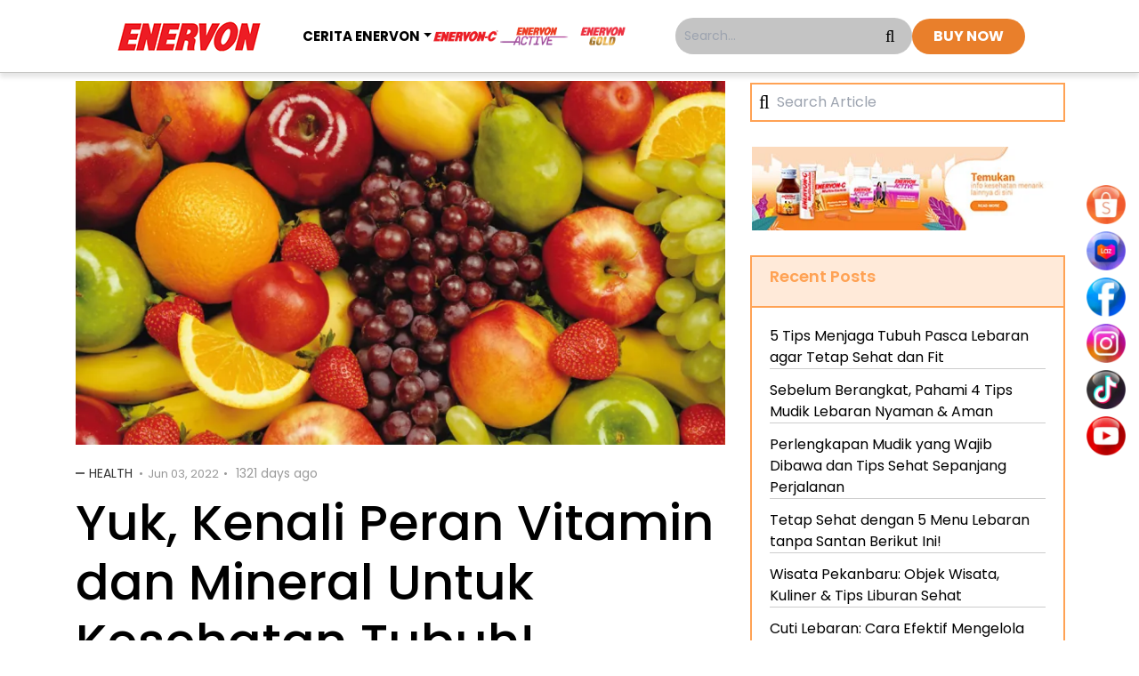

--- FILE ---
content_type: text/html;charset=utf-8
request_url: https://www.enervon.co.id/article/4113/peran-vitamin-mineral-untuk-tubuh
body_size: 9755
content:
<!DOCTYPE html><html  lang="id"><head><script src="/sanitize/nuxt-data/7451961e-876b-406f-b968-a043a3f1e5f5" defer></script><meta charset="utf-8">
<meta name="viewport" content="width=device-width, initial-scale=1">
<title>Yuk, Kenali Peran Vitamin dan Mineral Untuk Kesehatan Tubuh!</title>
<link rel="preconnect" href="https://www.googletagmanager.com" crossorigin>
<link rel="preconnect" href="https://www.google-analytics.com" crossorigin>
<link rel="preconnect" href="https://connect.facebook.com" crossorigin>
<meta http-equiv="X-UA-Compatible" content="IE=edge">
<meta name="image_src" content="/img/sharelogo.jpg">
<meta name="google-site-verification" content="bouY9P527Ekf1D8qvbQSV_tc4oUnE7g8Ru-UEvSSY_Y">
<link rel="icon" type="image/png" href="/favicon.png">
<link rel="dns-prefetch" href="https://www.googletagmanager.com" crossorigin>
<link rel="dns-prefetch" href="https://www.google-analytics.com" crossorigin>
<link rel="dns-prefetch" href="https://connect.facebook.com" crossorigin>
<link rel="preload" as="font" type="font/woff2" href="/font-awesome/fonts/fontawesome-webfont.woff2?v=4.7.0" crossorigin>
<link rel="preload" as="style" href="/font-awesome/css/font-awesome.min.css" onload="this.onload=null;this.rel='stylesheet'">
<link rel="preload" as="style" href="https://fonts.googleapis.com/css2?family=Inter+Tight:ital,wght@0,100..900;1,100..900&family=Poppins:ital,wght@0,100;0,200;0,300;0,400;0,500;0,600;0,700;0,800;0,900;1,100;1,200;1,300;1,400;1,500;1,600;1,700;1,800;1,900&display=swap" onload="this.onload=null;this.rel='stylesheet'">
<link rel="preload" as="image" type="image/svg+xml" href="/img/orange-shade.svg" fetchpriority="high">
<link rel="preload" as="image" type="image/gif" href="/img/noimage.gif">
<script id="partytown-config">partytown = { debug: false, forward: ["fbq"], lib: "/~partytown/", resolveUrl: function (url, location) { if (url.hostname === "connect.facebook.net") { var proxyUrl = new URL(location.origin); proxyUrl.pathname = '/pixel' + url.pathname; return proxyUrl; } return url; } }</script>
<script id="partytown">/* Partytown 0.10.2 - MIT builder.io */
const t={preserveBehavior:!1},e=e=>{if("string"==typeof e)return[e,t];const[n,r=t]=e;return[n,{...t,...r}]},n=Object.freeze((t=>{const e=new Set;let n=[];do{Object.getOwnPropertyNames(n).forEach((t=>{"function"==typeof n[t]&&e.add(t)}))}while((n=Object.getPrototypeOf(n))!==Object.prototype);return Array.from(e)})());!function(t,r,o,i,a,s,c,d,l,p,u=t,f){function h(){f||(f=1,"/"==(c=(s.lib||"/~partytown/")+(s.debug?"debug/":""))[0]&&(l=r.querySelectorAll('script[type="text/partytown"]'),i!=t?i.dispatchEvent(new CustomEvent("pt1",{detail:t})):(d=setTimeout(v,1e4),r.addEventListener("pt0",w),a?y(1):o.serviceWorker?o.serviceWorker.register(c+(s.swPath||"partytown-sw.js"),{scope:c}).then((function(t){t.active?y():t.installing&&t.installing.addEventListener("statechange",(function(t){"activated"==t.target.state&&y()}))}),console.error):v())))}function y(e){p=r.createElement(e?"script":"iframe"),t._pttab=Date.now(),e||(p.style.display="block",p.style.width="0",p.style.height="0",p.style.border="0",p.style.visibility="hidden",p.setAttribute("aria-hidden",!0)),p.src=c+"partytown-"+(e?"atomics.js?v=0.10.2":"sandbox-sw.html?"+t._pttab),r.querySelector(s.sandboxParent||"body").appendChild(p)}function v(n,o){for(w(),i==t&&(s.forward||[]).map((function(n){const[r]=e(n);delete t[r.split(".")[0]]})),n=0;n<l.length;n++)(o=r.createElement("script")).innerHTML=l[n].innerHTML,o.nonce=s.nonce,r.head.appendChild(o);p&&p.parentNode.removeChild(p)}function w(){clearTimeout(d)}s=t.partytown||{},i==t&&(s.forward||[]).map((function(r){const[o,{preserveBehavior:i}]=e(r);u=t,o.split(".").map((function(e,r,o){var a;u=u[o[r]]=r+1<o.length?u[o[r]]||(a=o[r+1],n.includes(a)?[]:{}):(()=>{let e=null;if(i){const{methodOrProperty:n,thisObject:r}=((t,e)=>{let n=t;for(let t=0;t<e.length-1;t+=1)n=n[e[t]];return{thisObject:n,methodOrProperty:e.length>0?n[e[e.length-1]]:void 0}})(t,o);"function"==typeof n&&(e=(...t)=>n.apply(r,...t))}return function(){let n;return e&&(n=e(arguments)),(t._ptf=t._ptf||[]).push(o,arguments),n}})()}))})),"complete"==r.readyState?h():(t.addEventListener("DOMContentLoaded",h),t.addEventListener("load",h))}(window,document,navigator,top,window.crossOriginIsolated);</script>
<script src="/assets/js/pixel.js?v=1725852465141" type="text/partytown"></script>
<script src="/assets/js/tiktok.js?v=1744902367976" type="text/javascript" defer></script>
<link rel="image_src" href="https://www.enervon.co.id/image/uploads/article/2022/06/03/73e7254f6f0f_crop_540_540_rel_left_top.webp">
<link rel="canonical" href="https://www.enervon.co.id/article/4113/peran-vitamin-mineral-untuk-tubuh">
<link rel="preload" as="image" href="/image/uploads/article/2022/06/03/73e7254f6f0f_resize_480_192_rel_left_top.webp" media="(max-width: 480px)" fetchpriority="high">
<link rel="preload" as="image" href="/image/uploads/article/2022/06/03/73e7254f6f0f_resize_800_480_rel_left_top.webp" media="(min-width: 800.1px)" fetchpriority="high">
<meta name="description" content="Ada beragam macam peran vitamin dan mineral yang penting untuk menjaga kesehatan tubuh. Apa saja? Yuk, simak informasi lengkapnya di ulasan ini!">
<meta name="og:title" content="Yuk, Kenali Peran Vitamin dan Mineral Untuk Kesehatan Tubuh!">
<meta name="og:description" content="Ada beragam macam peran vitamin dan mineral yang penting untuk menjaga kesehatan tubuh. Apa saja? Yuk, simak informasi lengkapnya di ulasan ini!">
<meta name="og:type" content="article">
<meta name="og:image" content="/image/uploads/article/2022/06/03/73e7254f6f0f_crop_1200_675_rel_left_top.webp">
<meta name="robots" content="index, follow">
<meta name="googlebot" content="index, follow">
<meta name="googlebot-news" content="index, follow">
<script type="application/ld+json">{"@context":"http://schema.org","@type":"NewsArticle","mainEntityOfPage":{"@type":"WebPage","@id":"https://www.enervon.co.id/article/4113/peran-vitamin-mineral-untuk-tubuh"},"headline":"Yuk, Kenali Peran Vitamin dan Mineral Untuk Kesehatan Tubuh!","datePublished":"2022-06-03 09:42:41","description":"Ada beragam macam peran vitamin dan mineral yang penting untuk menjaga kesehatan tubuh. Apa saja? Yuk, simak informasi lengkapnya di ulasan ini!","author":{"@type":"Person","name":"Administrator"},"image":["https://www.enervon.co.id/image/uploads/article/2022/06/03/73e7254f6f0f_crop_1200_900_rel_left_top.webp","https://www.enervon.co.id/image/uploads/article/2022/06/03/73e7254f6f0f_crop_1200_675_rel_left_top.webp","https://www.enervon.co.id/image/uploads/article/2022/06/03/73e7254f6f0f_crop_540_540_rel_left_top.webp"]}</script>
<script type="application/ld+json">{"@context":"http://schema.org","@type":"WebPage","headline":"Yuk, Kenali Peran Vitamin dan Mineral Untuk Kesehatan Tubuh!","url":"https://www.enervon.co.id/article/4113/peran-vitamin-mineral-untuk-tubuh","datePublished":"2022-06-03 09:42:41","image":"https://www.enervon.co.id/image/uploads/article/2022/06/03/73e7254f6f0f_crop_1200_900_rel_left_top.webp","thumbnailUrl":"https://www.enervon.co.id/image/uploads/article/2022/06/03/73e7254f6f0f_crop_540_540_rel_left_top.webp"}</script>
<script type="application/ld+json">{"@context":"https://schema.org","@type":"BreadcrumbList","itemListElement":[{"@type":"ListItem","position":1,"name":"Beranda","item":"https://www.enervon.co.id"},{"@type":"ListItem","position":2,"name":"Health","item":"https://www.enervon.co.id/article/category/2/health"},{"@type":"ListItem","position":3,"name":"Yuk, Kenali Peran Vitamin dan Mineral Untuk Kesehatan Tubuh!","item":"https://www.enervon.co.id/article/4113/peran-vitamin-mineral-untuk-tubuh"}]}</script>
<link rel="stylesheet" href="/_enervon-c/entry.CEBVZe6x.css">
<link rel="stylesheet" href="/_enervon-c/swiper-vue.Ce77jzeo.css">
<link rel="modulepreload" as="script" crossorigin href="/_enervon-c/nfAxBztN.js">
<link rel="modulepreload" as="script" crossorigin href="/_enervon-c/Ck9kgx_K.js">
<link rel="modulepreload" as="script" crossorigin href="/_enervon-c/B30bNMkJ.js">
<link rel="modulepreload" as="script" crossorigin href="/_enervon-c/6L1Kh9i1.js">
<link rel="modulepreload" as="script" crossorigin href="/_enervon-c/CBr_rxVO.js">
<link rel="modulepreload" as="script" crossorigin href="/_enervon-c/Cr65zjqf.js">
<link rel="prefetch" as="script" crossorigin href="/_enervon-c/DicNxjaF.js">
<link rel="prefetch" as="image" type="image/webp" href="/_enervon-c/back-home-mobile.BicleZ27.webp">
<script type="module" src="/_enervon-c/nfAxBztN.js" crossorigin></script><meta name="sentry-trace" content="0e5458f4ebca405b9dcbb8d6b3e19c3e-a27bcb88e8ef9168"/>
<meta name="baggage" content="sentry-environment=production,sentry-public_key=50e7d5b4607dc1850f2494ff5a29ee2b,sentry-trace_id=0e5458f4ebca405b9dcbb8d6b3e19c3e"/></head><body><div id="__ajita"><!--[--><div class="nuxt-loading-indicator" style="position:fixed;top:0;right:0;left:0;pointer-events:none;width:auto;height:3px;opacity:0;background:orange;background-size:Infinity% auto;transform:scaleX(0%);transform-origin:left;transition:transform 0.1s, height 0.4s, opacity 0.4s;z-index:999999;"></div><div id="header-wrapper" class="" style="margin-top:81px;"><header class="w-full py-5 bg-header fixed top-0 bg-[#fff] z-[99999]" id="header"><div class="container-fluid mx-auto flex flex-wrap lg:flex-nowrap justify-between lg:justify-center relative"><button class="navbar-toggler lg:hidden" aria-label="Toogle Menu"><span class="navbar-toggler-icon"></span></button><a href="/" class="self-center"><img src="/img/logo.webp" class="h-[40px] max-w-fit" alt="Enervon Main Logo"></a><div class="hidden lg:flex w-full lg:w-auto justify-center gap-4 order-last lg:order-none"><ul class="self-center navbar-nav group"><li class="list-item nav-link relative"><a href="/article" class="text-inherit"><span class="my-[18px] py-[10px] font-[700] text-[15px] nav-link uppercase whitespace-nowrap category hidden lg:inline hover:cursor-pointer">CERITA ENERVON</span></a><div class="dropdown-menu lg:hidden group-hover:block" id="dropdown"><ul><!--[--><li class="nav-item text-nowrap"><a href="/article/category/2/health" class="nav-link mx-auto">Health</a></li><li class="nav-item text-nowrap"><a href="/article/category/3/work" class="nav-link mx-auto">Work</a></li><li class="nav-item text-nowrap"><a href="/article/category/4/parenting" class="nav-link mx-auto">Parenting</a></li><li class="nav-item text-nowrap"><a href="/article/category/5/travel" class="nav-link mx-auto">Travel</a></li><li class="nav-item text-nowrap"><a href="/article/category/6/experts-corner" class="nav-link mx-auto">Experts Corner</a></li><!--]--></ul></div></li></ul><div class="basis-2/4 flex items-center justify-center lg:justify-end gap-2 content-center"><a href="/enervonc" class=""><img class="w-[120px]" src="/img/enervon_c_new_logo.webp" loading="lazy" alt="Enervon C Logo"></a><a href="/enervonactive" class=""><img class="w-[120px]" src="/img/enervon_active_new_logo.webp" loading="lazy" alt="Enervon Active Logo"></a><a href="/enervongold" class=""><img class="w-[120px]" src="/img/enervon_gold_new_logo.webp" loading="lazy" alt="Enervon Gold Logo"></a></div></div><div class="gap-4 lg:flex hidden"><form action="/article/search"><div class="grow flex self-center text-[14px] p-[10px] bg-[#c4c4c4] rounded-[25px]"><input type="text" name="keyword" class="w-11/12 bg-transparent text-[#727171]" placeholder="Search..." id="search"><i class="fa fa-search fa-lg self-center" style="cursor:pointer;"></i></div></form><a href="/enervonc#gotostore" class="content-center self-center py-2 px-6 bg-[#e97f2b] text-[#fff] rounded-[25px] font-[700] whitespace-nowrap w-fit">BUY NOW</a></div><div class="flex self-center lg:hidden"><i class="fa fa-search fa-lg" style="cursor:pointer;"></i></div></div><div style="top:85px;" class="hidden w-full px-10 absolute"><form action="/article/search"><input type="text" name="keyword" class="search-input" placeholder="Search..."></form></div></header></div><aside class="flex h-screen fixed z-[9999] justify-items-end right-0"><div class="social-right flex flex-col h-full justify-center"><ul class="hidden lg:!block"><!--[--><li><a href="https://bit.ly/4ede6by" target="_blank" class="social-link"><img alt="Sosmed Link" class="w-[44px]" src="/sosmed/shopee.webp" loading="lazy"></a></li><li><a href="https://bit.ly/3AxQoYk" target="_blank" class="social-link"><img alt="Sosmed Link" class="w-[44px]" src="/sosmed/lazada.webp" loading="lazy"></a></li><li><a href="https://www.facebook.com/EnervonC.Indonesia/" target="_blank" class="social-link"><img alt="Sosmed Link" class="w-[44px]" src="/sosmed/facebook.webp" loading="lazy"></a></li><li><a href="https://www.instagram.com/enervon.id/" target="_blank" class="social-link"><img alt="Sosmed Link" class="w-[44px]" src="/sosmed/instagram.webp" loading="lazy"></a></li><li><a href="https://www.tiktok.com/@enervon.id" target="_blank" class="social-link"><img alt="Sosmed Link" class="w-[44px]" src="/sosmed/tiktok.webp" loading="lazy"></a></li><li><a href="https://www.youtube.com/channel/UCrArB7-YgAAumxYC3WTuUxg" target="_blank" class="social-link"><img alt="Sosmed Link" class="w-[44px]" src="/sosmed/youtube.webp" loading="lazy"></a></li><!--]--></ul></div></aside><span class="fixed z-[9999] social-link right-[17px] fixed bottom-1 lg:!hidden cursor-pointer"><img class="!w-[40px] maw-w-[100px]" src="/sosmed/icon-menu-socmed.webp" loading="lazy" alt="Sosmec Icon Toogle"></span><main><!--[--><section class="w-full mb-[60px]"><div class="container mx-auto mt-[10px]"><!--[--><div class="row"><div class="col main-article"><div class="article-banner"><picture><source media="(max-width: 480px)" srcset="/image/uploads/article/2022/06/03/73e7254f6f0f_resize_480_192_rel_left_top.webp" width="360" height="202"><source media="(max-width: 800px)" srcset="/image/uploads/article/2022/06/03/73e7254f6f0f_resize_660_320_rel_left_top.webp" width="480" height="269"><source media="(max-width: 1920px)" srcset="/image/uploads/article/2022/06/03/73e7254f6f0f_resize_800_480_rel_left_top.webp" width="700" height="392"><img src="/image/uploads/article/2022/06/03/73e7254f6f0f_resize_1110_480_rel_left_top.webp" alt="Yuk, Kenali Peran Vitamin dan Mineral Untuk Kesehatan Tubuh!" width="360" height="202" class="ml-auto mr-auto w-full"></picture></div><div class="detail-article-content-container"><div class="metadata"><a href="/article/category/2/health" class="category-article">Health</a> <span class="date">Jun 03, 2022</span> <span class="calculate-date">1321 days ago</span></div><h1 class="article-title !text-[24px] sm:!text-[56px]">Yuk, Kenali Peran Vitamin dan Mineral Untuk Kesehatan Tubuh!</h1><div class="post-option-container"><div class="grid md:grid-cols-6 gap-4"><div class="col-span-3"><div class="tag-container"><span class="mr-2">TAGS : </span><!--[--><a href="/tag/s/vitamin" class="mb-2 mx-1">vitamin</a><a href="/tag/s/mineral" class="mb-2 mx-1">mineral</a><a href="/tag/s/daya-tahan-tubuh" class="mb-2 mx-1">daya tahan tubuh</a><a href="/tag/s/kesehatan" class="mb-2 mx-1">kesehatan</a><!--]--></div></div><div class="col-span-2"><div class="share-container"><span>share</span><a href="https://www.facebook.com/sharer/sharer.php?u=https%3A%2F%2Fwww.enervon.co.id%2Farticle%2F4113%2Fperan-vitamin-mineral-untuk-tubuh" target="_blank" class="share-icon"><img src="/img/icon-color-fb.png" alt="Share to Facebook"></a><a href="https://twitter.com/intent/tweet?url=https%3A%2F%2Fwww.enervon.co.id%2Farticle%2F4113%2Fperan-vitamin-mineral-untuk-tubuh" target="_blank" class="share-icon"><img src="/img/icon-color-twitter.png" alt="Share to Twitter"></a></div></div><div class=""><div class="fontsize-container"><span>font size</span><a id="increase-fontsize" class="font-normal">A</a><a id="reduce-fontsize" class="font-reducer">Ǎ</a></div></div></div></div><article class="post-content"><p>Agar tubuh bisa bekerja sebagaimana mestinya, maka diperlukan asupan vitamin dan mineral yang tepat. Sayangnya, banyak yang belum mengetahui betapa pentingnya nutrisi <a href="https://www.enervon.co.id/article/4052/aturan-minum-suplemen-vitamin-dan-mineral">vitamin dan mineral</a>, hingga perannya masing-masing.</p>

<p>Vitamin dan mineral merupakan zat gizi yang termasuk dalam kategori mikronutrien. Nah, tubuh pun memerlukan keduanya, karena baik vitamin maupun mineral saling berhubungan dalam melakukan perannya bagi tubuh.</p>

<p>Selain itu, agar semakin optimal, kamu dianjurkan mengonsumsi keduanya secara bersamaan, misalnya konsumsi vitamin C bersama dengan zinc karena bisa memaksimalkan proses <a href="https://www.enervon.co.id/article/585/berikut-tips-agar-penyerapan-vitamin-c-dalam-tubuh-semakin-maksimal">penyerapan vitamin C</a>.</p>

<p>Berikut ini deretan manfaat vitamin dan mineral yang penting untuk diketahui.</p>

<p>&nbsp;</p>

<p><div class="readalso">
                    <div class="row">
                        <div class="col-sm-2 self-center">
                            <div class="readalso-title ">READ ALSO</div>
                        </div>
                        <div class="col-sm-10 self-center"><a style="padding: 10px 15px; text-align: center; display: block" href="/article/4089/tips-konsumsi-vitamin-c-dalam-bentuk-tablet" target="_blank">Cukupi Dosis Vitamin C, Ini Tips Konsumsi Suplemen Tablet</a>
                        </div>
                    </div>
                </div></p>

<p>&nbsp;</p>

<h2><strong>Memproduksi Sel-Sel Baru</strong></h2>

<p><img class="lazy" src="/img/noimage.gif" data-src="/uploads/article/2022/06/03/db04de366372.jpg" /></p>

<h5><strong>Credit Image - ners.unair.ac.id</strong></h5>

<p>Vitamin terdiri dari beragam macam, namun manfaat yang satu ini berkaitan erat dengan vitamin B kompleks, lho. Kelompok vitamin B terbukti membantu memperbanyak sel dengan cara menghasilkan DNA baru pada tubuh.</p>

<p>Tak hanya vitamin B, namun zinc juga berperan dalam membantu memproduksi sel-sel baru. Dengan cara kerja ini, vitamin dan mineral akan membantu regenerasi sel. Dan juga vitamin C yang membantu memproduksi kolagen &ndash; untuk menghasilkan fibroblas atau sel-sel otot, kulit, dan organ tubuh.</p>

<h2>&nbsp;</h2>

<h2><strong>Mempercepat Penyembuhan Luka</strong></h2>

<p>Zinc bisa meningkatkan kesehatan kulit dan memperbaiki lapisan membran, mempercepat pembekuan darah, dan membantu pembentukan lapisan jaringan tubuh. Melansir jurnal <em>Current Chemical Biology</em>, mineral tembaga juga membantu luka agar cepat sembuh. Tembaga meningkatkan kadar kolagen dan elastin agar membentuk sel fibroblas baru.</p>

<p>Selain itu, ada pula vitamin C dan K yang juga dapat membantu proses memulihkan luka dengan cara meningkatkan kolagen serta membekukan luka.</p>

<p>&nbsp;</p>

<h2><strong>Meningkatkan Sistem Kekebalan Tubuh</strong></h2>

<p><img class="lazy" src="/img/noimage.gif" data-src="/uploads/article/2022/06/03/ba7d2103a754.jpg" /></p>

<h5><strong>Credit Image - wolipop.detik.com</strong></h5>

<p>Beberapa vitamin dan mineral yang berperan penting menjaga kekebalan tubuh adalah vitamin A, C, D, E, zat besi, dan <em>zinc, </em>berikut fungsinya.</p>

<ul>
	<li>Zat besi: membantu menjaga komponen enzim penting pada sistem imun.</li>
	<li>Vitamin A: mencegah dari infeksi pada permukaan tubuh.</li>
	<li>Vitamin C: memproduksi sel darah putih dan pembentukan antibodi.</li>
	<li><a href="https://www.enervon.co.id/article/4049/peran-penting-zinc-untuk-tubuh">Zinc</a>: mempercepat&nbsp;penyembuhan luka&nbsp;sehingga tidak rentan terkena infeksi.</li>
	<li>Vitamin D: merusak protein virus dan bakteri jahat.</li>
	<li>Vitamin E: bekerja sebagai&nbsp;antioksidan&nbsp;yang melindungi sel dari kerusakan radikal bebas.</li>
</ul>

<p>&nbsp;</p>

<h2><strong>Memperkuat Tulang</strong></h2>

<p>Kalsium, magnesium, fosfor, dan vitamin D adalah vitamin dan mineral utama untuk menjaga kesehatan tulang. Vitamin D membantu penyerapan kalsium pada usus. Sementara itu, ada juga vitamin K yang dapat membantu menjaga tulang agar tetap padat dan tidak mudah patah.</p>

<p>Kalsium, magnesium, dan fosfor berperan penting untuk menjaga kepadatan tulang. Efeknya, tulang pun lebih kuat dan risiko patah tulang dan osteoporosis berkurang. Dan kalium juga berperan penting untuk kesehatan tulang. Bila kadar kalium rendah, hal ini membuat jumlah kalsium di dalam tubuh ikut berkurang.</p>

<p>&nbsp;</p>

<h2><strong>Menjaga Metabolisme Tubuh</strong></h2>

<p><img class="lazy" src="/img/noimage.gif" data-src="/uploads/article/2022/06/03/cfc53045af95.jpg" /></p>

<h5><strong>Credit Image - klikdokter.com</strong></h5>

<p>Seluruh jenis vitamin B berperan dalam menjaga <a href="https://www.enervon.co.id/article/3197/tips-meningkatkan-metabolisme">metabolisme energi</a>. Multivitamin B bekerja mengatur enzim yang berperan dalam penggunaan dan penyimpanan energi.</p>

<p>Kemudian, mineral, seperti mangan dan yodium, membantu memetabolisme karbohidrat dan kolesterol agar bisa digunakan atau disimpan di dalam tubuh. Mineral pada tubuh juga penting untuk membangkitkan energi pada tubuh.</p>

<p>&nbsp;</p>

<h2><strong>Cara Memenuhi Kebutuhan Vitamin dan Mineral</strong></h2>

<p>Memenuhi kebutuhan vitamin dan mineral bisa dilakukan dengan beberapa cara, seperti mengonsumsi makanan bergizi seimbang &ndash; yang terdiri dari karbohidrat, protein, lemak, serta vitamin dan mineral.</p>

<p>Kemudian pastikan juga kamu sudah mencukupi kebutuhan cairan yang dapat membantu memenuhi kebutuhan vitamin dan mineral. Mencukupi kebutuhan cairan bukan hanya dari air mineral saja. Jus buah, air kelapa, dan sari buah termasuk jenis minuman sehat dan kaya gizi.</p>

<p>Air kelapa misalnya mengandung kalium, natrium, magnesium, fosfor, dan juga kalsium yang memiliki banyak manfaat untuk kesehatan. Atau jus buah kombinasi seperti mangga dan stroberi selain menyegarkan juga dapat meningkatkan sistem imun karena mengandung vitamin A, C, E, dan juga folat.</p>

<p>Selain itu, jus semangka tak kalah menyehatkan karena mengandung vitamin A, C, magnesium, dan&nbsp;zinc&nbsp;yang dapat memperkuat sistem kekebalan tubuh.</p>

<p>Yang terakhir, kamu juga dianjurkan mengonsumsi suplemen untuk membantu memenuhi kebutuhan vitamin dan mineral.</p>

<p>Suplemen menjadi asupan tambahan mineral dan vitamin agar daya tahan tubuh terjaga. Makanan dan minuman sehat yang kamu konsumsi belum tentu mencukupi semua kebutuhan vitamin dan mineral untuk menjaga daya tahan tubuh.</p>

<p>Untuk itu dianjurkan mengonsumsi suplemen multivitamin yang memiliki ragam vitamin dan mineral guna membantu memenuhi kedua nutrisi tersebut. Kamu direkomendasikan mengonsumsi multivitamin dari Enervon yang punya kandungan lengkap &ndash; dan tentunya kaya akan manfaat.</p>

<p>Konsumsi&nbsp;<a href="https://www.enervon.co.id/article/2027/enervon-c-suplemen-vitamin-c-penuh-manfaat-dan-kaya-nutrisi-penting">Enervon-C dalam bentuk tablet</a>&nbsp;yang mengandung&nbsp;<strong>500 mg Vitamin C, Vitamin B Kompleks (Vitamin B1, Vitamin B2, Vitamin B6, dan Vitamin B12), Niacinamide, dan Kalsium Pantotenat&nbsp;</strong>yang dapat menjaga daya tahan tubuh agar tidak mudah sakit.</p>

<p>Nah, untuk kamu yang ingin perlindungan ekstra dapat minum&nbsp;<a href="https://www.enervon.co.id/article/2064/enervon-c-effervescent-suplemen-vitamin-c-tepat-untuk-jaga-imun-tubuhmu">Enervon-C Effervescent</a>, ya. Kandungan Vitamin C yang lebih tinggi, yaitu&nbsp;<strong>1000 mg</strong>&nbsp;dapat optimalkan imunitas tubuh, lho. Multivitamin dalam bentuk effervescent juga dapat membuat tubuhmu terasa segar sepanjang hari.</p>

<p>Bagi yang punya masalah lambung sensitif, tak perlu khawatir, sebab kamu direkomendasikan untuk&nbsp;<a href="https://www.enervon.co.id/article/2070/mengenal-enervon-active-multivitamin-untuk-jaga-imun-tubuh-dan-stamina">mengonsumsi multivitamin Enervon Active</a>&nbsp;yang memiliki kandungan&nbsp;<strong><em>non acidic</em>&nbsp;Vitamin C 500 mg, Vitamin B Kompleks, dan Zinc</strong>&nbsp;yang aman dan nyaman di lambung &ndash; dapat bantu jaga imun tubuh, serta menjaga stamina tubuh agar tidak gampang lelah.</p>

<p>Selain berkat kandungan vitamin C yang dapat menguatkan imunitas, kandungan vitamin B kompleks di dalam&nbsp;<a href="https://www.enervon.co.id/enervonactive">Enervon Active</a>&nbsp;dapat membantu proses metabolisme, sehingga tubuh dapat memperoleh sumber energi yang lebih tahan lama. Manfaat ini tentunya bisa bikin kamu makin produktif!</p>

<p>Untuk memperoleh produk Enervon yang asli, kamu bisa segera mengunjungi&nbsp;<em>official store</em>-nya di&nbsp;<a href="https://tokopedia.link/XkZrO0nbUpb">Tokopedia</a>, ya.</p>

<p>&nbsp;</p>

<p>Jadi itulah deretan peran vitamin dan mineral bagi kesehatan tubuh, pastikan kamu sudah memenuhi kebutuhan kedua nutrisi tersebut setiap harinya.n</p>

<p>&nbsp;</p>

<p><div class="readalso">
                    <div class="row">
                        <div class="col-sm-2 self-center">
                            <div class="readalso-title ">READ ALSO</div>
                        </div>
                        <div class="col-sm-10 self-center"><a style="padding: 10px 15px; text-align: center; display: block" href="/article/4101/penyebab-imun-tubuh-menurun" target="_blank">6 Penyebab Imun Tubuh Melemah, Wajib Dihindari!</a>
                        </div>
                    </div>
                </div></p>

<p>&nbsp;</p>

<p>Featured Image &ndash; longlife.com</p>
</article><div class="post-option-container !border-t-0 !pb-[40px]"><div class="row"><div class="col-sm-12"><div class="share-container"><span>share</span><a href="https://www.facebook.com/sharer/sharer.php?u=https%3A%2F%2Fwww.enervon.co.id%2Farticle%2F4113%2Fperan-vitamin-mineral-untuk-tubuh" target="_blank" class="share-icon"><img src="/img/icon-color-fb.png" alt="Share to Facebook"></a><a href="https://twitter.com/intent/tweet?url=https%3A%2F%2Fwww.enervon.co.id%2Farticle%2F4113%2Fperan-vitamin-mineral-untuk-tubuh" target="_blank" class="share-icon"><img src="/img/icon-color-twitter.png" alt="Share to Twitter"></a></div></div></div></div></div></div><div class="col-md-4 mt-10 md:mt-0"><div class="sticky-element sticky top-[0px]" id="sticky-right" style="top:95px;"><div class="p-2 search-bar-container"><form class="form-inline my-2 lg:my-0" action="/article/search"><div class="flex items-center"><i class="fa fa-search fa-lg fa-search-article" aria-hidden="true" style="cursor:pointer;"></i><input name="keyword" class="pl-2 border-none bg-transparent" type="text" placeholder="Search Article" aria-label="Search" minlength="1"></div></form></div><a href="/"><img alt="Enervon" class="w-full" style="margin-top:30px;" width="210" height="57" src="/_enervon-c/back-home-mobile.BicleZ27.webp"></a><div class="recent-post-box"><div class="recent-post-box-header"><span style="font-size:large;font-weight:600;color:#ffa254;">Recent Posts</span></div><div class="recent-post-box-body"><ul style="list-style-type:none;padding:0;"><!--[--><li class="recent-post-content"><a href="/article/2458/5-tips-jaga-kesehatan-tubuh-habis-lebaran-biar-imun-tetap-kuat" class="">5 Tips Menjaga Tubuh Pasca Lebaran agar Tetap Sehat dan Fit</a></li><li class="recent-post-content"><a href="/article/5224/tips-mudik-lebaran" class="">Sebelum Berangkat, Pahami 4 Tips Mudik Lebaran Nyaman &amp; Aman</a></li><li class="recent-post-content"><a href="/article/5828/perlengkapan-mudik" class="">Perlengkapan Mudik yang Wajib Dibawa dan Tips Sehat Sepanjang Perjalanan</a></li><li class="recent-post-content"><a href="/article/3962/menu-lebaran-sehat-tanpa-santan" class="">Tetap Sehat dengan 5 Menu Lebaran tanpa Santan Berikut Ini!</a></li><li class="recent-post-content"><a href="/article/5827/wisata-pekanbaru" class="">Wisata Pekanbaru: Objek Wisata, Kuliner &amp; Tips Liburan Sehat</a></li><li class="recent-post-content"><a href="/article/2441/pekerja-kantoran-begini-tips-kelola-waktu-cuti-lebaran" class="">Cuti Lebaran: Cara Efektif Mengelola Waktu agar Liburan Lebih Maksimal</a></li><li class="recent-post-content"><a href="/article/5219/persiapan-menyambut-hari-raya-idulfitri" class="">Sambut Hari Raya dengan 5 Persiapan Lebaran Ini!</a></li><li class="recent-post-content"><a href="/article/5829/luka-sulit-sembuh" class="">Luka Sulit Sembuh Bisa karena Kurang Vit C, Ini Penyebab &amp; Solusinya</a></li><li class="recent-post-content"><a href="/article/5826/kesehatan-kulit" class="">Ternyata Ini Alasan Vitamin C Baik untuk Kesehatan Kulit</a></li><li class="recent-post-content"><a href="/article/5227/cara-mengembalikan-semangat-kerja" class="">6 Cara Mengembalikan Semangat Kerja setelah Cuti Lebaran</a></li><!--]--></ul></div></div></div></div></div><!--]--></div></section><section class="w-full bg-[#ffead9] py-20"><div class="container"><div class="title-section"><div><h2 class="!text-[28px] md:!text-[40px]">Related Articles <a class="float-right btn-seeall" href="/article/category/2/health"> See all </a></h2></div></div><div class="w-full flex justify-center"><div class="w-10/12 md:w-full relatedpost relative"><div class="swiper relatedpost-item"><!--[--><!--]--><div class="swiper-wrapper"><!--[--><!--]--><!--[--><!--]--><!--[--><!--]--></div><!----><!----><!----><!--[--><!--]--></div><i class="fa fa-chevron-left" aria-hidden="true" id="left-cursor"></i><i class="fa fa-chevron-right" aria-hidden="true" id="right-cursor"></i></div></div></div></section><!--]--></main><footer class="py-10 px-10 mt-auto lazy-bg" data-bg="/img/bg-footer.jpg"><ul class="uppercase justify-center row whitespace-nowrap"><!--[--><li class="my-1"><a href="/about" class="!text-[#fff]">about us</a></li><li class="my-1"><a href="/privacy" class="!text-[#fff]">privacy policy</a></li><li class="my-1"><a href="/terms" class="!text-[#fff]">terms &amp; conditions</a></li><li class="my-1"><a href="/contact" class="!text-[#fff]">contact us</a></li><li class="my-1"><a href="/article" class="!text-[#fff]">blog</a></li><!--]--></ul><div class="flex mt-20 uppercase justify-center text-[#fff] text-[12px]"> © 2024 ENERVON </div></footer><!--]--></div><div id="teleports"></div><script type="application/json" id="__NUXT_DATA__" data-ssr="true">[[]]</script>
<script>window.__NUXT__={};window.__NUXT__.config={public:{captchaSecret:"6LfrSd4ZAAAAAHjJsNdebmQeI9AM3yppdhHeUOR5",apiBase:"https://www.enervon.co.id",gtag:{enabled:true,initMode:"auto",id:"",initCommands:[],config:{},tags:[{id:"G-BQYPH5XX1M",initCommands:[["config","AW-11467629220"],["event","conversion",{send_to:"AW-11467629220/SmbYCMTQ5cMaEKTFmNwq"}]]}],loadingStrategy:"defer",url:"https://www.googletagmanager.com/gtag/js"}},app:{baseURL:"/",buildAssetsDir:"/_enervon-c/",cdnURL:""}}</script></body></html>

--- FILE ---
content_type: text/css; charset=utf-8
request_url: https://www.enervon.co.id/_enervon-c/entry.CEBVZe6x.css
body_size: 12617
content:
@charset "UTF-8";/*! tailwindcss v3.4.10 | MIT License | https://tailwindcss.com*/*,:after,:before{border:0 solid #e5e7eb;box-sizing:border-box}:after,:before{--tw-content:""}:host,html{line-height:1.5;-webkit-text-size-adjust:100%;font-family:ui-sans-serif,system-ui,sans-serif,Apple Color Emoji,Segoe UI Emoji,Segoe UI Symbol,Noto Color Emoji;font-feature-settings:normal;font-variation-settings:normal;-moz-tab-size:4;-o-tab-size:4;tab-size:4;-webkit-tap-highlight-color:transparent}body{line-height:inherit;margin:0}hr{border-top-width:1px;color:inherit;height:0}abbr:where([title]){-webkit-text-decoration:underline dotted;text-decoration:underline dotted}h1,h2,h3,h4,h5,h6{font-size:inherit;font-weight:inherit}a{color:inherit;text-decoration:inherit}b,strong{font-weight:bolder}code,kbd,pre,samp{font-family:ui-monospace,SFMono-Regular,Menlo,Monaco,Consolas,Liberation Mono,Courier New,monospace;font-feature-settings:normal;font-size:1em;font-variation-settings:normal}small{font-size:80%}sub,sup{font-size:75%;line-height:0;position:relative;vertical-align:baseline}sub{bottom:-.25em}sup{top:-.5em}table{border-collapse:collapse;border-color:inherit;text-indent:0}button,input,optgroup,select,textarea{color:inherit;font-family:inherit;font-feature-settings:inherit;font-size:100%;font-variation-settings:inherit;font-weight:inherit;letter-spacing:inherit;line-height:inherit;margin:0;padding:0}button,select{text-transform:none}button,input:where([type=button]),input:where([type=reset]),input:where([type=submit]){-webkit-appearance:button;background-color:transparent;background-image:none}:-moz-focusring{outline:auto}:-moz-ui-invalid{box-shadow:none}progress{vertical-align:baseline}::-webkit-inner-spin-button,::-webkit-outer-spin-button{height:auto}[type=search]{-webkit-appearance:textfield;outline-offset:-2px}::-webkit-search-decoration{-webkit-appearance:none}::-webkit-file-upload-button{-webkit-appearance:button;font:inherit}summary{display:list-item}blockquote,dd,dl,figure,h1,h2,h3,h4,h5,h6,hr,p,pre{margin:0}fieldset{margin:0}fieldset,legend{padding:0}menu,ol,ul{list-style:none;margin:0;padding:0}dialog{padding:0}textarea{resize:vertical}input::-moz-placeholder,textarea::-moz-placeholder{color:#9ca3af;opacity:1}input::placeholder,textarea::placeholder{color:#9ca3af;opacity:1}[role=button],button{cursor:pointer}:disabled{cursor:default}audio,canvas,embed,iframe,img,object,svg,video{display:block;vertical-align:middle}img,video{height:auto;max-width:100%}[hidden]{display:none}*,:after,:before{--tw-border-spacing-x:0;--tw-border-spacing-y:0;--tw-translate-x:0;--tw-translate-y:0;--tw-rotate:0;--tw-skew-x:0;--tw-skew-y:0;--tw-scale-x:1;--tw-scale-y:1;--tw-pan-x: ;--tw-pan-y: ;--tw-pinch-zoom: ;--tw-scroll-snap-strictness:proximity;--tw-gradient-from-position: ;--tw-gradient-via-position: ;--tw-gradient-to-position: ;--tw-ordinal: ;--tw-slashed-zero: ;--tw-numeric-figure: ;--tw-numeric-spacing: ;--tw-numeric-fraction: ;--tw-ring-inset: ;--tw-ring-offset-width:0px;--tw-ring-offset-color:#fff;--tw-ring-color:rgba(59,130,246,.5);--tw-ring-offset-shadow:0 0 #0000;--tw-ring-shadow:0 0 #0000;--tw-shadow:0 0 #0000;--tw-shadow-colored:0 0 #0000;--tw-blur: ;--tw-brightness: ;--tw-contrast: ;--tw-grayscale: ;--tw-hue-rotate: ;--tw-invert: ;--tw-saturate: ;--tw-sepia: ;--tw-drop-shadow: ;--tw-backdrop-blur: ;--tw-backdrop-brightness: ;--tw-backdrop-contrast: ;--tw-backdrop-grayscale: ;--tw-backdrop-hue-rotate: ;--tw-backdrop-invert: ;--tw-backdrop-opacity: ;--tw-backdrop-saturate: ;--tw-backdrop-sepia: ;--tw-contain-size: ;--tw-contain-layout: ;--tw-contain-paint: ;--tw-contain-style: }::backdrop{--tw-border-spacing-x:0;--tw-border-spacing-y:0;--tw-translate-x:0;--tw-translate-y:0;--tw-rotate:0;--tw-skew-x:0;--tw-skew-y:0;--tw-scale-x:1;--tw-scale-y:1;--tw-pan-x: ;--tw-pan-y: ;--tw-pinch-zoom: ;--tw-scroll-snap-strictness:proximity;--tw-gradient-from-position: ;--tw-gradient-via-position: ;--tw-gradient-to-position: ;--tw-ordinal: ;--tw-slashed-zero: ;--tw-numeric-figure: ;--tw-numeric-spacing: ;--tw-numeric-fraction: ;--tw-ring-inset: ;--tw-ring-offset-width:0px;--tw-ring-offset-color:#fff;--tw-ring-color:rgba(59,130,246,.5);--tw-ring-offset-shadow:0 0 #0000;--tw-ring-shadow:0 0 #0000;--tw-shadow:0 0 #0000;--tw-shadow-colored:0 0 #0000;--tw-blur: ;--tw-brightness: ;--tw-contrast: ;--tw-grayscale: ;--tw-hue-rotate: ;--tw-invert: ;--tw-saturate: ;--tw-sepia: ;--tw-drop-shadow: ;--tw-backdrop-blur: ;--tw-backdrop-brightness: ;--tw-backdrop-contrast: ;--tw-backdrop-grayscale: ;--tw-backdrop-hue-rotate: ;--tw-backdrop-invert: ;--tw-backdrop-opacity: ;--tw-backdrop-saturate: ;--tw-backdrop-sepia: ;--tw-contain-size: ;--tw-contain-layout: ;--tw-contain-paint: ;--tw-contain-style: }.container{width:100%}@media (min-width:640px){.container{max-width:640px}}@media (min-width:768px){.container{max-width:768px}}@media (min-width:1024px){.container{max-width:1024px}}@media (min-width:1280px){.container{max-width:1280px}}@media (min-width:1536px){.container{max-width:1536px}}.invisible{visibility:hidden}.fixed{position:fixed}.absolute{position:absolute}.relative{position:relative}.sticky{position:sticky}.bottom-0{bottom:0}.bottom-1{bottom:.25rem}.bottom-\[0px\]{bottom:0}.left-0{left:0}.left-\[-40px\]{left:-40px}.left-\[0px\]{left:0}.right-0,.right-\[0px\]{right:0}.right-\[17px\]{right:17px}.top-0,.top-\[0px\]{top:0}.z-10{z-index:10}.z-\[999999\]{z-index:999999}.z-\[99999\]{z-index:99999}.z-\[9999\]{z-index:9999}.order-last{order:9999}.col-span-2{grid-column:span 2/span 2}.col-span-3{grid-column:span 3/span 3}.float-right{float:right}.m-auto{margin:auto}.mx-1{margin-left:.25rem;margin-right:.25rem}.mx-2{margin-left:.5rem;margin-right:.5rem}.mx-6{margin-left:1.5rem;margin-right:1.5rem}.mx-\[3em\]{margin-left:3em;margin-right:3em}.mx-auto{margin-left:auto;margin-right:auto}.my-1{margin-bottom:.25rem;margin-top:.25rem}.my-10{margin-bottom:2.5rem;margin-top:2.5rem}.my-2{margin-bottom:.5rem;margin-top:.5rem}.my-20{margin-bottom:5rem;margin-top:5rem}.my-3{margin-bottom:.75rem;margin-top:.75rem}.my-5{margin-bottom:1.25rem;margin-top:1.25rem}.my-\[18px\]{margin-bottom:18px;margin-top:18px}.my-\[1em\]{margin-bottom:1em;margin-top:1em}.my-\[3em\]{margin-bottom:3em;margin-top:3em}.\!mb-0{margin-bottom:0!important}.-ml-1{margin-left:-.25rem}.-mt-12{margin-top:-3rem}.-mt-5{margin-top:-1.25rem}.mb-10{margin-bottom:2.5rem}.mb-12{margin-bottom:3rem}.mb-2{margin-bottom:.5rem}.mb-4{margin-bottom:1rem}.mb-5{margin-bottom:1.25rem}.mb-6{margin-bottom:1.5rem}.mb-\[-150px\]{margin-bottom:-150px}.mb-\[-250px\]{margin-bottom:-250px}.mb-\[-310px\]{margin-bottom:-310px}.mb-\[-50px\]{margin-bottom:-50px}.mb-\[10px\]{margin-bottom:10px}.mb-\[20px\]{margin-bottom:20px}.mb-\[30px\]{margin-bottom:30px}.mb-\[40px\]{margin-bottom:40px}.mb-\[4em\]{margin-bottom:4em}.mb-\[60px\]{margin-bottom:60px}.ml-\[8px\]{margin-left:8px}.ml-auto{margin-left:auto}.mr-2{margin-right:.5rem}.mr-3{margin-right:.75rem}.mr-auto{margin-right:auto}.mt-10{margin-top:2.5rem}.mt-20{margin-top:5rem}.mt-4{margin-top:1rem}.mt-5{margin-top:1.25rem}.mt-8{margin-top:2rem}.mt-\[-350px\]{margin-top:-350px}.mt-\[0px\]{margin-top:0}.mt-\[10px\]{margin-top:10px}.mt-\[1em\]{margin-top:1em}.mt-\[300px\]{margin-top:300px}.mt-\[40px\]{margin-top:40px}.mt-\[60px\]{margin-top:60px}.mt-auto{margin-top:auto}.line-clamp-1{-webkit-line-clamp:1}.line-clamp-1,.line-clamp-2{display:-webkit-box;overflow:hidden;-webkit-box-orient:vertical}.line-clamp-2{-webkit-line-clamp:2}.line-clamp-3{display:-webkit-box;overflow:hidden;-webkit-box-orient:vertical;-webkit-line-clamp:3}.block{display:block}.flex{display:flex}.inline-flex{display:inline-flex}.grid{display:grid}.list-item{display:list-item}.hidden{display:none}.aspect-\[1\/1\]{aspect-ratio:1/1}.aspect-video{aspect-ratio:16/9}.h-0{height:0}.h-2{height:.5rem}.h-5{height:1.25rem}.h-\[176px\]{height:176px}.h-\[200px\]{height:200px}.h-\[250px\]{height:250px}.h-\[350px\]{height:350px}.h-\[40px\]{height:40px}.h-\[50px\]{height:50px}.h-\[60px\]{height:60px}.h-auto{height:auto}.h-full{height:100%}.h-max{height:-moz-max-content;height:max-content}.h-screen{height:100vh}.max-h-0{max-height:0}.\!w-\[40px\]{width:40px!important}.w-1\/6{width:16.666667%}.w-10\/12{width:83.333333%}.w-11\/12{width:91.666667%}.w-2{width:.5rem}.w-5{width:1.25rem}.w-5\/6{width:83.333333%}.w-\[110px\]{width:110px}.w-\[120px\]{width:120px}.w-\[180px\]{width:180px}.w-\[250px\]{width:250px}.w-\[260px\]{width:260px}.w-\[350px\]{width:350px}.w-\[44px\]{width:44px}.w-\[50px\]{width:50px}.w-auto{width:auto}.w-fit{width:-moz-fit-content;width:fit-content}.w-full{width:100%}.w-max{width:-moz-max-content;width:max-content}.max-w-fit{max-width:-moz-fit-content;max-width:fit-content}.max-w-full{max-width:100%}.max-w-none{max-width:none}.max-w-xs{max-width:20rem}.grow{flex-grow:1}.basis-2\/4{flex-basis:50%}.rotate-0{--tw-rotate:0deg}.rotate-0,.scale-0{transform:translate(var(--tw-translate-x),var(--tw-translate-y)) rotate(var(--tw-rotate)) skew(var(--tw-skew-x)) skewY(var(--tw-skew-y)) scaleX(var(--tw-scale-x)) scaleY(var(--tw-scale-y))}.scale-0{--tw-scale-x:0;--tw-scale-y:0}.scale-\[0\.60\]{--tw-scale-x:.6;--tw-scale-y:.6}.scale-\[0\.60\],.scale-\[0\.85\]{transform:translate(var(--tw-translate-x),var(--tw-translate-y)) rotate(var(--tw-rotate)) skew(var(--tw-skew-x)) skewY(var(--tw-skew-y)) scaleX(var(--tw-scale-x)) scaleY(var(--tw-scale-y))}.scale-\[0\.85\]{--tw-scale-x:.85;--tw-scale-y:.85}.transform{transform:translate(var(--tw-translate-x),var(--tw-translate-y)) rotate(var(--tw-rotate)) skew(var(--tw-skew-x)) skewY(var(--tw-skew-y)) scaleX(var(--tw-scale-x)) scaleY(var(--tw-scale-y))}@keyframes spin{to{transform:rotate(1turn)}}.animate-spin{animation:spin 1s linear infinite}.cursor-not-allowed{cursor:not-allowed}.cursor-pointer{cursor:pointer}.resize{resize:both}.flex-row{flex-direction:row}.flex-col{flex-direction:column}.flex-col-reverse{flex-direction:column-reverse}.flex-wrap{flex-wrap:wrap}.content-center{align-content:center}.items-start{align-items:flex-start}.items-center{align-items:center}.justify-center{justify-content:center}.justify-between{justify-content:space-between}.justify-evenly{justify-content:space-evenly}.justify-items-end{justify-items:end}.justify-items-center{justify-items:center}.gap-10{gap:2.5rem}.gap-2{gap:.5rem}.gap-4{gap:1rem}.gap-5{gap:1.25rem}.gap-8{gap:2rem}.gap-\[2em\]{gap:2em}.gap-\[4em\]{gap:4em}.gap-x-5{-moz-column-gap:1.25rem;column-gap:1.25rem}.self-end{align-self:flex-end}.self-center{align-self:center}.overflow-hidden{overflow:hidden}.whitespace-nowrap{white-space:nowrap}.text-nowrap{text-wrap:nowrap}.rounded-\[1\.75em\]{border-radius:1.75em}.rounded-\[10px\]{border-radius:10px}.rounded-\[15px\]{border-radius:15px}.rounded-\[20px\]{border-radius:20px}.rounded-\[25px\]{border-radius:25px}.rounded-\[30px\]{border-radius:30px}.rounded-\[5px\]{border-radius:5px}.rounded-full{border-radius:9999px}.rounded-md{border-radius:.375rem}.rounded-bl-\[30px\]{border-bottom-left-radius:30px}.rounded-br-\[30px\]{border-bottom-right-radius:30px}.rounded-tl-\[30px\]{border-top-left-radius:30px}.rounded-tr-\[30px\]{border-top-right-radius:30px}.border{border-width:1px}.border-0{border-width:0}.border-\[3px\]{border-width:3px}.\!border-t-0{border-top-width:0!important}.border-t-\[2px\]{border-top-width:2px}.border-solid{border-style:solid}.border-none{border-style:none}.border-\[\#982f84\]{--tw-border-opacity:1;border-color:rgb(152 47 132/var(--tw-border-opacity))}.border-orange-400{--tw-border-opacity:1;border-color:rgb(251 146 60/var(--tw-border-opacity))}.border-x-transparent{border-left-color:transparent;border-right-color:transparent}.border-b-gray-300{--tw-border-opacity:1;border-bottom-color:rgb(209 213 219/var(--tw-border-opacity))}.border-t-\[\#999\]{--tw-border-opacity:1;border-top-color:rgb(153 153 153/var(--tw-border-opacity))}.border-t-transparent{border-top-color:transparent}.\!bg-\[\#982f84\]{--tw-bg-opacity:1!important;background-color:rgb(152 47 132/var(--tw-bg-opacity))!important}.bg-\[\#0000006b\]{background-color:#0000006b}.bg-\[\#884783\]{--tw-bg-opacity:1;background-color:rgb(136 71 131/var(--tw-bg-opacity))}.bg-\[\#982f84\]{--tw-bg-opacity:1;background-color:rgb(152 47 132/var(--tw-bg-opacity))}.bg-\[\#B236B1\]{--tw-bg-opacity:1;background-color:rgb(178 54 177/var(--tw-bg-opacity))}.bg-\[\#FFFFFF\]{--tw-bg-opacity:1;background-color:rgb(255 255 255/var(--tw-bg-opacity))}.bg-\[\#c4c4c4\]{--tw-bg-opacity:1;background-color:rgb(196 196 196/var(--tw-bg-opacity))}.bg-\[\#e5751a\]{--tw-bg-opacity:1;background-color:rgb(229 117 26/var(--tw-bg-opacity))}.bg-\[\#e97f2b\]{--tw-bg-opacity:1;background-color:rgb(233 127 43/var(--tw-bg-opacity))}.bg-\[\#f26d32\]{--tw-bg-opacity:1;background-color:rgb(242 109 50/var(--tw-bg-opacity))}.bg-\[\#fbc72f\]{--tw-bg-opacity:1;background-color:rgb(251 199 47/var(--tw-bg-opacity))}.bg-\[\#ffe6d5\]{--tw-bg-opacity:1;background-color:rgb(255 230 213/var(--tw-bg-opacity))}.bg-\[\#ffead9\]{--tw-bg-opacity:1;background-color:rgb(255 234 217/var(--tw-bg-opacity))}.bg-\[\#fff\]{--tw-bg-opacity:1;background-color:rgb(255 255 255/var(--tw-bg-opacity))}.bg-black{--tw-bg-opacity:1;background-color:rgb(0 0 0/var(--tw-bg-opacity))}.bg-indigo-500{--tw-bg-opacity:1;background-color:rgb(99 102 241/var(--tw-bg-opacity))}.bg-transparent{background-color:transparent}.bg-opacity-10{--tw-bg-opacity:.1}.bg-opacity-\[0\.8\]{--tw-bg-opacity:.8}.bg-\[url\(\'\/img\/assetpetir\.webp\'\)\]{background-image:url(../img/assetpetir.webp)}.bg-\[url\(\'\/img\/enervon_active\/bg-main-banner\.webp\'\)\]{background-image:url(../img/enervon_active/bg-main-banner.webp)}.bg-\[url\(\'\/img\/enervon_active\/bg-slide3\.webp\'\)\]{background-image:url(../img/enervon_active/bg-slide3.webp)}.bg-\[url\(\'\/img\/enervon_c\/bg-main-banner\.webp\'\)\]{background-image:url(../img/enervon_c/bg-main-banner.webp)}.bg-\[url\(\'\/img\/enervon_c\/bg-slide2\.webp\'\)\]{background-image:url(../img/enervon_c/bg-slide2.webp)}.bg-\[url\(\'\/img\/enervon_c\/bg-slide3\.webp\'\)\]{background-image:url(../img/enervon_c/bg-slide3.webp)}.bg-\[url\(\'\/img\/enervon_c\/bg_city\.webp\'\)\]{background-image:url(../img/enervon_c/bg_city.webp)}.bg-\[url\(\'\/img\/enervon_c\/label\.svg\'\)\]{background-image:url(../img/enervon_c/label.svg)}.bg-\[url\(\'\/img\/enervon_gold\/bg_city\.webp\'\)\]{background-image:url(../img/enervon_gold/bg_city.webp)}.bg-\[url\(\'\/img\/enervon_gold\/bg_slide_2\.jpg\'\)\]{background-image:url(../img/enervon_gold/bg_slide_2.jpg)}.bg-\[url\(\'\/img\/enervon_gold\/bg_slide_3\.webp\'\)\]{background-image:url(../img/enervon_gold/bg_slide_3.webp)}.bg-\[url\(\'\/img\/levelupafterwork\/Background_GBK_optimized\.webp\'\)\]{background-image:url(../img/levelupafterwork/Background_GBK_optimized.webp)}.bg-\[url\(\'\/img\/levelupafterwork\/chip\.webp\'\)\]{background-image:url(../img/levelupafterwork/chip.webp)}.bg-gradient-to-b{background-image:linear-gradient(to bottom,var(--tw-gradient-stops))}.from-\[\#E0B35E\]{--tw-gradient-from:#e0b35e var(--tw-gradient-from-position);--tw-gradient-to:rgba(224,179,94,0) var(--tw-gradient-to-position);--tw-gradient-stops:var(--tw-gradient-from),var(--tw-gradient-to)}.to-\[\#AF8024\]{--tw-gradient-to:#af8024 var(--tw-gradient-to-position)}.bg-auto{background-size:auto}.bg-contain{background-size:contain}.bg-cover{background-size:cover}.bg-fixed{background-attachment:fixed}.bg-\[100\%\]{background-position:100%}.bg-\[center_bottom_-80px\]{background-position:center bottom -80px}.bg-center{background-position:50%}.bg-no-repeat{background-repeat:no-repeat}.bg-repeat-x{background-repeat:repeat-x}.p-0{padding:0}.p-2{padding:.5rem}.p-\[10px\]{padding:10px}.\!px-0{padding-left:0!important;padding-right:0!important}.\!px-10{padding-left:2.5rem!important;padding-right:2.5rem!important}.\!py-0{padding-bottom:0!important;padding-top:0!important}.px-10{padding-left:2.5rem;padding-right:2.5rem}.px-3{padding-left:.75rem;padding-right:.75rem}.px-4{padding-left:1rem;padding-right:1rem}.px-6{padding-left:1.5rem;padding-right:1.5rem}.px-\[1\.75em\]{padding-left:1.75em;padding-right:1.75em}.px-\[10\%\]{padding-left:10%;padding-right:10%}.px-\[1em\]{padding-left:1em;padding-right:1em}.px-\[20px\]{padding-left:20px;padding-right:20px}.px-\[2em\]{padding-left:2em;padding-right:2em}.px-\[3em\]{padding-left:3em;padding-right:3em}.px-\[40px\]{padding-left:40px;padding-right:40px}.px-\[5px\]{padding-left:5px;padding-right:5px}.py-0{padding-bottom:0;padding-top:0}.py-10{padding-bottom:2.5rem;padding-top:2.5rem}.py-2{padding-bottom:.5rem;padding-top:.5rem}.py-20{padding-bottom:5rem;padding-top:5rem}.py-5{padding-bottom:1.25rem;padding-top:1.25rem}.py-\[10px\]{padding-bottom:10px;padding-top:10px}.py-\[20px\]{padding-bottom:20px;padding-top:20px}.py-\[2em\]{padding-bottom:2em;padding-top:2em}.py-\[3em\]{padding-bottom:3em;padding-top:3em}.py-\[50px\]{padding-bottom:50px;padding-top:50px}.py-\[5px\]{padding-bottom:5px;padding-top:5px}.\!pb-\[20px\]{padding-bottom:20px!important}.\!pb-\[40px\]{padding-bottom:40px!important}.\!pt-0{padding-top:0!important}.pb-10{padding-bottom:2.5rem}.pb-2{padding-bottom:.5rem}.pb-5{padding-bottom:1.25rem}.pb-\[100px\]{padding-bottom:100px}.pb-\[10px\]{padding-bottom:10px}.pb-\[20px\]{padding-bottom:20px}.pb-\[40px\]{padding-bottom:40px}.pb-\[60px\]{padding-bottom:60px}.pl-2{padding-left:.5rem}.pr-2{padding-right:.5rem}.pr-\[2em\]{padding-right:2em}.pt-1{padding-top:.25rem}.pt-10{padding-top:2.5rem}.pt-\[10em\]{padding-top:10em}.pt-\[12px\]{padding-top:12px}.pt-\[15em\]{padding-top:15em}.pt-\[17em\]{padding-top:17em}.pt-\[250px\]{padding-top:250px}.pt-\[30px\]{padding-top:30px}.pt-\[50px\]{padding-top:50px}.pt-\[60px\]{padding-top:60px}.pt-\[90px\]{padding-top:90px}.text-center{text-align:center}.align-middle{vertical-align:middle}.font-serif{font-family:ui-serif,Georgia,Cambria,Times New Roman,Times,serif}.\!text-\[1\.25rem\]{font-size:1.25rem!important}.\!text-\[14px\]{font-size:14px!important}.\!text-\[15px\]{font-size:15px!important}.\!text-\[16px\]{font-size:16px!important}.\!text-\[20px\]{font-size:20px!important}.\!text-\[24px\]{font-size:24px!important}.\!text-\[28px\]{font-size:28px!important}.text-3xl{font-size:1.875rem;line-height:2.25rem}.text-\[1\.4em\]{font-size:1.4em}.text-\[10em\]{font-size:10em}.text-\[10px\]{font-size:10px}.text-\[12px\]{font-size:12px}.text-\[13px\]{font-size:13px}.text-\[14px\]{font-size:14px}.text-\[15px\]{font-size:15px}.text-\[16px\]{font-size:16px}.text-\[20px\]{font-size:20px}.text-\[22px\]{font-size:22px}.text-\[23px\]{font-size:23px}.text-\[26px\]{font-size:26px}.text-\[28px\]{font-size:28px}.text-\[2em\]{font-size:2em}.text-\[46px\]{font-size:46px}.text-\[48px\]{font-size:48px}.text-\[8px\]{font-size:8px}.text-lg{font-size:1.125rem;line-height:1.75rem}.text-sm{font-size:.875rem;line-height:1.25rem}.text-xl{font-size:1.25rem;line-height:1.75rem}.\!font-\[700\]{font-weight:700!important}.\!font-medium{font-weight:500!important}.font-\[500\]{font-weight:500}.font-\[600\]{font-weight:600}.font-\[700\]{font-weight:700}.font-black{font-weight:900}.font-bold{font-weight:700}.font-extrabold{font-weight:800}.font-normal{font-weight:400}.font-semibold{font-weight:600}.uppercase{text-transform:uppercase}.capitalize{text-transform:capitalize}.italic{font-style:italic}.leading-6{line-height:1.5rem}.leading-normal{line-height:1.5}.leading-tight{line-height:1.25}.\!text-\[\#ea7d2b\]{--tw-text-opacity:1!important;color:rgb(234 125 43/var(--tw-text-opacity))!important}.\!text-\[\#fff\],.\!text-white{--tw-text-opacity:1!important;color:rgb(255 255 255/var(--tw-text-opacity))!important}.text-\[\#4d4d4d\]{--tw-text-opacity:1;color:rgb(77 77 77/var(--tw-text-opacity))}.text-\[\#666\]{--tw-text-opacity:1;color:rgb(102 102 102/var(--tw-text-opacity))}.text-\[\#727171\]{--tw-text-opacity:1;color:rgb(114 113 113/var(--tw-text-opacity))}.text-\[\#982f84\]{--tw-text-opacity:1;color:rgb(152 47 132/var(--tw-text-opacity))}.text-\[\#B28329\]{--tw-text-opacity:1;color:rgb(178 131 41/var(--tw-text-opacity))}.text-\[\#FFFFFF\]{--tw-text-opacity:1;color:rgb(255 255 255/var(--tw-text-opacity))}.text-\[\#ea7d2b\]{--tw-text-opacity:1;color:rgb(234 125 43/var(--tw-text-opacity))}.text-\[\#fef200\]{--tw-text-opacity:1;color:rgb(254 242 0/var(--tw-text-opacity))}.text-\[\#fff\]{--tw-text-opacity:1;color:rgb(255 255 255/var(--tw-text-opacity))}.text-black{--tw-text-opacity:1;color:rgb(0 0 0/var(--tw-text-opacity))}.text-green-500{--tw-text-opacity:1;color:rgb(34 197 94/var(--tw-text-opacity))}.text-inherit{color:inherit}.text-orange-400{--tw-text-opacity:1;color:rgb(251 146 60/var(--tw-text-opacity))}.text-orange-500{--tw-text-opacity:1;color:rgb(249 115 22/var(--tw-text-opacity))}.text-purple-500{--tw-text-opacity:1;color:rgb(168 85 247/var(--tw-text-opacity))}.text-white{--tw-text-opacity:1;color:rgb(255 255 255/var(--tw-text-opacity))}.text-yellow-300{--tw-text-opacity:1;color:rgb(253 224 71/var(--tw-text-opacity))}.underline{text-decoration-line:underline}.opacity-25{opacity:.25}.opacity-75{opacity:.75}.shadow{--tw-shadow:0 1px 3px 0 rgba(0,0,0,.1),0 1px 2px -1px rgba(0,0,0,.1);--tw-shadow-colored:0 1px 3px 0 var(--tw-shadow-color),0 1px 2px -1px var(--tw-shadow-color);box-shadow:var(--tw-ring-offset-shadow,0 0 #0000),var(--tw-ring-shadow,0 0 #0000),var(--tw-shadow)}.filter{filter:var(--tw-blur) var(--tw-brightness) var(--tw-contrast) var(--tw-grayscale) var(--tw-hue-rotate) var(--tw-invert) var(--tw-saturate) var(--tw-sepia) var(--tw-drop-shadow)}.backdrop-blur{--tw-backdrop-blur:blur(8px);-webkit-backdrop-filter:var(--tw-backdrop-blur) var(--tw-backdrop-brightness) var(--tw-backdrop-contrast) var(--tw-backdrop-grayscale) var(--tw-backdrop-hue-rotate) var(--tw-backdrop-invert) var(--tw-backdrop-opacity) var(--tw-backdrop-saturate) var(--tw-backdrop-sepia);backdrop-filter:var(--tw-backdrop-blur) var(--tw-backdrop-brightness) var(--tw-backdrop-contrast) var(--tw-backdrop-grayscale) var(--tw-backdrop-hue-rotate) var(--tw-backdrop-invert) var(--tw-backdrop-opacity) var(--tw-backdrop-saturate) var(--tw-backdrop-sepia)}.transition{transition-duration:.15s;transition-property:color,background-color,border-color,text-decoration-color,fill,stroke,opacity,box-shadow,transform,filter,-webkit-backdrop-filter;transition-property:color,background-color,border-color,text-decoration-color,fill,stroke,opacity,box-shadow,transform,filter,backdrop-filter;transition-property:color,background-color,border-color,text-decoration-color,fill,stroke,opacity,box-shadow,transform,filter,backdrop-filter,-webkit-backdrop-filter;transition-timing-function:cubic-bezier(.4,0,.2,1)}.transition-all{transition-duration:.15s;transition-property:all;transition-timing-function:cubic-bezier(.4,0,.2,1)}.transition-transform{transition-duration:.15s;transition-property:transform;transition-timing-function:cubic-bezier(.4,0,.2,1)}.duration-100{transition-duration:.1s}.duration-150{transition-duration:.15s}.duration-300{transition-duration:.3s}.ease-in-out{transition-timing-function:cubic-bezier(.4,0,.2,1)}@font-face{font-display:swap;font-family:DinNext;src:local("DINNEXTLTPRO-REGULAR"),url(../assets/fonts/dinnext/DINNEXTLTPRO-REGULAR.OTF)}@font-face{font-display:swap;font-family:DinNextBold;src:local("DINNEXTLTPRO-BOLD"),url(../assets/fonts/dinnext/DINNEXTLTPRO-BOLD.OTF)}@font-face{font-display:swap;font-family:Satoshi-Medium;src:local("Satoshi-Medium"),url(../assets/fonts/Satoshi/Satoshi-Medium.otf)}body{font-family:Poppins,sans-serif;font-weight:400;line-height:1.5;min-height:100vh}h1,h2,h3,h4,h5,h6{font-weight:500;line-height:1.2;margin-bottom:.5rem}p{margin-bottom:1rem;margin-top:0}.font-archivo{font-family:Archivo!important}.font-satoshi-medium{font-family:Satoshi-Medium!important}.hover\:cursor-pointer:hover{cursor:pointer}.hover\:bg-\[\#fbc72f\]:hover{--tw-bg-opacity:1;background-color:rgb(251 199 47/var(--tw-bg-opacity))}.hover\:bg-indigo-400:hover{--tw-bg-opacity:1;background-color:rgb(129 140 248/var(--tw-bg-opacity))}.hover\:bg-orange-500:hover{--tw-bg-opacity:1;background-color:rgb(249 115 22/var(--tw-bg-opacity))}.hover\:bg-white:hover{--tw-bg-opacity:1;background-color:rgb(255 255 255/var(--tw-bg-opacity))}.hover\:text-\[\#982f84\]:hover{--tw-text-opacity:1;color:rgb(152 47 132/var(--tw-text-opacity))}.hover\:text-white:hover{--tw-text-opacity:1;color:rgb(255 255 255/var(--tw-text-opacity))}.hover\:text-yellow-600:hover{--tw-text-opacity:1;color:rgb(202 138 4/var(--tw-text-opacity))}.hover\:underline:hover{text-decoration-line:underline}.active\:scale-\[0\.50\]:active{--tw-scale-x:.5;--tw-scale-y:.5}.active\:scale-\[0\.50\]:active,.active\:scale-\[0\.75\]:active{transform:translate(var(--tw-translate-x),var(--tw-translate-y)) rotate(var(--tw-rotate)) skew(var(--tw-skew-x)) skewY(var(--tw-skew-y)) scaleX(var(--tw-scale-x)) scaleY(var(--tw-scale-y))}.active\:scale-\[0\.75\]:active{--tw-scale-x:.75;--tw-scale-y:.75}.group:hover .group-hover\:block{display:block}.peer\/showLabel:checked~.peer-checked\/showLabel\:max-h-none{max-height:none}.peer\/showLabel:checked~.peer-checked\/showLabel\:rotate-90{--tw-rotate:90deg;transform:translate(var(--tw-translate-x),var(--tw-translate-y)) rotate(var(--tw-rotate)) skew(var(--tw-skew-x)) skewY(var(--tw-skew-y)) scaleX(var(--tw-scale-x)) scaleY(var(--tw-scale-y))}.peer\/showLabel:checked~.peer-checked\/showLabel\:pb-\[30px\]{padding-bottom:30px}@media (min-width:640px){.sm\:-mt-7{margin-top:-1.75rem}.sm\:block{display:block}.sm\:w-1\/6{width:16.666667%}.sm\:w-10\/12{width:83.333333%}.sm\:w-2\/12{width:16.666667%}.sm\:\!text-\[56px\]{font-size:56px!important}.sm\:text-\[14px\]{font-size:14px}.sm\:text-\[25px\]{font-size:25px}}@media (min-width:768px){.md\:order-last{order:9999}.md\:mt-0{margin-top:0}.md\:mt-\[-100px\]{margin-top:-100px}.md\:mt-\[-120px\]{margin-top:-120px}.md\:mt-\[-410px\]{margin-top:-410px}.md\:mt-\[350px\]{margin-top:350px}.md\:block{display:block}.md\:flex{display:flex}.md\:hidden{display:none}.md\:aspect-\[unset\]{aspect-ratio:unset}.md\:h-\[300px\]{height:300px}.md\:h-\[80px\]{height:80px}.md\:h-full{height:100%}.md\:w-4\/12{width:33.333333%}.md\:w-8\/12{width:66.666667%}.md\:w-\[160px\]{width:160px}.md\:w-full{width:100%}.md\:w-max{width:-moz-max-content;width:max-content}.md\:max-w-\[900px\]{max-width:900px}.md\:grid-cols-2{grid-template-columns:repeat(2,minmax(0,1fr))}.md\:grid-cols-3{grid-template-columns:repeat(3,minmax(0,1fr))}.md\:grid-cols-6{grid-template-columns:repeat(6,minmax(0,1fr))}.md\:flex-row{flex-direction:row}.md\:px-20{padding-left:5rem;padding-right:5rem}.md\:px-\[0px\]{padding-left:0;padding-right:0}.md\:px-\[200px\]{padding-left:200px;padding-right:200px}.md\:px-\[80px\]{padding-left:80px;padding-right:80px}.md\:pb-20{padding-bottom:5rem}.md\:pl-\[80px\]{padding-left:80px}.md\:pr-\[60px\]{padding-right:60px}.md\:\!text-\[1\.75rem\]{font-size:1.75rem!important}.md\:\!text-\[20px\]{font-size:20px!important}.md\:\!text-\[30px\]{font-size:30px!important}.md\:\!text-\[40px\]{font-size:40px!important}.md\:text-\[17px\]{font-size:17px}.md\:text-\[18px\]{font-size:18px}.md\:text-\[22px\]{font-size:22px}.md\:text-\[25px\]{font-size:25px}.md\:text-\[27px\]{font-size:27px}.md\:text-\[28px\]{font-size:28px}.md\:text-\[30px\]{font-size:30px}.md\:text-\[32px\]{font-size:32px}.md\:text-\[35px\]{font-size:35px}}@media (min-width:991px){.min-\[991px\]\:pt-\[90px\]{padding-top:90px}}@media (min-width:1024px){.lg\:order-none{order:0}.lg\:my-0{margin-bottom:0;margin-top:0}.lg\:-mt-12{margin-top:-3rem}.lg\:mb-0{margin-bottom:0}.lg\:ml-\[1rem\]{margin-left:1rem}.lg\:ml-\[2rem\]{margin-left:2rem}.lg\:mr-\[2rem\]{margin-right:2rem}.lg\:mr-\[6rem\]{margin-right:6rem}.lg\:\!block{display:block!important}.lg\:inline{display:inline}.lg\:flex{display:flex}.lg\:grid{display:grid}.lg\:\!hidden{display:none!important}.lg\:hidden{display:none}.lg\:h-\[720px\]{height:720px}.lg\:h-auto{height:auto}.lg\:w-1\/2{width:50%}.lg\:w-1\/3,.lg\:w-4\/12{width:33.333333%}.lg\:w-5\/6{width:83.333333%}.lg\:w-7\/12{width:58.333333%}.lg\:w-8\/12{width:66.666667%}.lg\:w-auto{width:auto}.lg\:max-w-\[1100px\]{max-width:1100px}.lg\:max-w-full{max-width:100%}.lg\:scale-\[0\.85\]{--tw-scale-x:.85;--tw-scale-y:.85;transform:translate(var(--tw-translate-x),var(--tw-translate-y)) rotate(var(--tw-rotate)) skew(var(--tw-skew-x)) skewY(var(--tw-skew-y)) scaleX(var(--tw-scale-x)) scaleY(var(--tw-scale-y))}.lg\:grid-cols-2{grid-template-columns:repeat(2,minmax(0,1fr))}.lg\:grid-cols-3{grid-template-columns:repeat(3,minmax(0,1fr))}.lg\:grid-cols-4{grid-template-columns:repeat(4,minmax(0,1fr))}.lg\:flex-row{flex-direction:row}.lg\:flex-row-reverse{flex-direction:row-reverse}.lg\:flex-nowrap{flex-wrap:nowrap}.lg\:justify-end{justify-content:flex-end}.lg\:justify-center{justify-content:center}.lg\:gap-\[10em\]{gap:10em}.lg\:self-end{align-self:flex-end}.lg\:bg-\[url\(\'\/img\/Product\.webp\'\)\]{background-image:url(../img/Product.webp)}.lg\:bg-center{background-position:50%}.lg\:bg-no-repeat{background-repeat:no-repeat}.lg\:px-40{padding-left:10rem;padding-right:10rem}.lg\:px-\[200px\]{padding-left:200px;padding-right:200px}.lg\:px-\[50px\]{padding-left:50px;padding-right:50px}.lg\:py-\[100px\]{padding-bottom:100px;padding-top:100px}.lg\:py-\[150px\]{padding-bottom:150px;padding-top:150px}.lg\:py-\[4em\]{padding-bottom:4em;padding-top:4em}.lg\:pb-\[10px\]{padding-bottom:10px}.lg\:pl-\[100px\]{padding-left:100px}.lg\:text-right{text-align:right}.lg\:\!text-\[19px\]{font-size:19px!important}.lg\:\!text-\[20px\]{font-size:20px!important}.lg\:\!text-\[24px\]{font-size:24px!important}.lg\:text-\[1\.5em\]{font-size:1.5em}.lg\:text-\[30px\]{font-size:30px}.lg\:active\:scale-\[0\.75\]:active{--tw-scale-x:.75;--tw-scale-y:.75;transform:translate(var(--tw-translate-x),var(--tw-translate-y)) rotate(var(--tw-rotate)) skew(var(--tw-skew-x)) skewY(var(--tw-skew-y)) scaleX(var(--tw-scale-x)) scaleY(var(--tw-scale-y))}}@media (min-width:1280px){.xl\:ml-\[3rem\]{margin-left:3rem}.xl\:ml-\[4rem\]{margin-left:4rem}.xl\:mr-\[8rem\]{margin-right:8rem}.xl\:px-\[70px\]{padding-left:70px;padding-right:70px}}@media (min-width:1536px){.\32xl\:ml-\[4rem\]{margin-left:4rem}.\32xl\:ml-\[6rem\]{margin-left:6rem}.\32xl\:mr-\[10rem\]{margin-right:10rem}}.row{display:flex;flex-wrap:wrap;margin-left:-15px;margin-right:-15px}.no-gutters>.col,.no-gutters>[class*=col-]{padding-left:0;padding-right:0}.col,.col-1,.col-10,.col-11,.col-12,.col-2,.col-3,.col-4,.col-5,.col-6,.col-7,.col-8,.col-9,.col-auto,.col-lg,.col-lg-1,.col-lg-10,.col-lg-11,.col-lg-12,.col-lg-2,.col-lg-3,.col-lg-4,.col-lg-5,.col-lg-6,.col-lg-7,.col-lg-8,.col-lg-9,.col-lg-auto,.col-md,.col-md-1,.col-md-10,.col-md-11,.col-md-12,.col-md-2,.col-md-3,.col-md-4,.col-md-5,.col-md-6,.col-md-7,.col-md-8,.col-md-9,.col-md-auto,.col-sm,.col-sm-1,.col-sm-10,.col-sm-11,.col-sm-12,.col-sm-2,.col-sm-3,.col-sm-4,.col-sm-5,.col-sm-6,.col-sm-7,.col-sm-8,.col-sm-9,.col-sm-auto,.col-xl,.col-xl-1,.col-xl-10,.col-xl-11,.col-xl-12,.col-xl-2,.col-xl-3,.col-xl-4,.col-xl-5,.col-xl-6,.col-xl-7,.col-xl-8,.col-xl-9,.col-xl-auto{min-height:1px;padding-left:15px;padding-right:15px;position:relative;width:100%}.col{flex-basis:0;flex-grow:1;max-width:100%}.col-auto{flex:0 0 auto;max-width:none;width:auto}.col-1{flex:0 0 8.333333%;max-width:8.333333%}.col-2{flex:0 0 16.666667%;max-width:16.666667%}.col-3{flex:0 0 25%;max-width:25%}.col-4{flex:0 0 33.333333%;max-width:33.333333%}.col-5{flex:0 0 41.666667%;max-width:41.666667%}.col-6{flex:0 0 50%;max-width:50%}.col-7{flex:0 0 58.333333%;max-width:58.333333%}.col-8{flex:0 0 66.666667%;max-width:66.666667%}.col-9{flex:0 0 75%;max-width:75%}.col-10{flex:0 0 83.333333%;max-width:83.333333%}.col-11{flex:0 0 91.666667%;max-width:91.666667%}.col-12{flex:0 0 100%;max-width:100%}.offset-1{margin-left:8.333333%}.offset-2{margin-left:16.666667%}.offset-3{margin-left:25%}.offset-4{margin-left:33.333333%}.offset-5{margin-left:41.666667%}.offset-6{margin-left:50%}.offset-7{margin-left:58.333333%}.offset-8{margin-left:66.666667%}.offset-9{margin-left:75%}.offset-10{margin-left:83.333333%}.offset-11{margin-left:91.666667%}@media (min-width:576px){.col-sm{flex-basis:0;flex-grow:1;max-width:100%}.col-sm-auto{flex:0 0 auto;max-width:none;width:auto}.col-sm-1{flex:0 0 8.333333%;max-width:8.333333%}.col-sm-2{flex:0 0 16.666667%;max-width:16.666667%}.col-sm-3{flex:0 0 25%;max-width:25%}.col-sm-4{flex:0 0 33.333333%;max-width:33.333333%}.col-sm-5{flex:0 0 41.666667%;max-width:41.666667%}.col-sm-6{flex:0 0 50%;max-width:50%}.col-sm-7{flex:0 0 58.333333%;max-width:58.333333%}.col-sm-8{flex:0 0 66.666667%;max-width:66.666667%}.col-sm-9{flex:0 0 75%;max-width:75%}.col-sm-10{flex:0 0 83.333333%;max-width:83.333333%}.col-sm-11{flex:0 0 91.666667%;max-width:91.666667%}.col-sm-12{flex:0 0 100%;max-width:100%}.offset-sm-0{margin-left:0}.offset-sm-1{margin-left:8.333333%}.offset-sm-2{margin-left:16.666667%}.offset-sm-3{margin-left:25%}.offset-sm-4{margin-left:33.333333%}.offset-sm-5{margin-left:41.666667%}.offset-sm-6{margin-left:50%}.offset-sm-7{margin-left:58.333333%}.offset-sm-8{margin-left:66.666667%}.offset-sm-9{margin-left:75%}.offset-sm-10{margin-left:83.333333%}.offset-sm-11{margin-left:91.666667%}}@media (min-width:768px){.col-md{flex-basis:0;flex-grow:1;max-width:100%}.col-md-auto{flex:0 0 auto;max-width:none;width:auto}.col-md-1{flex:0 0 8.333333%;max-width:8.333333%}.col-md-2{flex:0 0 16.666667%;max-width:16.666667%}.col-md-3{flex:0 0 25%;max-width:25%}.col-md-4{flex:0 0 33.333333%;max-width:33.333333%}.col-md-5{flex:0 0 41.666667%;max-width:41.666667%}.col-md-6{flex:0 0 50%;max-width:50%}.col-md-7{flex:0 0 58.333333%;max-width:58.333333%}.col-md-8{flex:0 0 66.666667%;max-width:66.666667%}.col-md-9{flex:0 0 75%;max-width:75%}.col-md-10{flex:0 0 83.333333%;max-width:83.333333%}.col-md-11{flex:0 0 91.666667%;max-width:91.666667%}.col-md-12{flex:0 0 100%;max-width:100%}.offset-md-0{margin-left:0}.offset-md-1{margin-left:8.333333%}.offset-md-2{margin-left:16.666667%}.offset-md-3{margin-left:25%}.offset-md-4{margin-left:33.333333%}.offset-md-5{margin-left:41.666667%}.offset-md-6{margin-left:50%}.offset-md-7{margin-left:58.333333%}.offset-md-8{margin-left:66.666667%}.offset-md-9{margin-left:75%}.offset-md-10{margin-left:83.333333%}.offset-md-11{margin-left:91.666667%}}@media (min-width:992px){.col-lg{flex-basis:0;flex-grow:1;max-width:100%}.col-lg-auto{flex:0 0 auto;max-width:none;width:auto}.col-lg-1{flex:0 0 8.333333%;max-width:8.333333%}.col-lg-2{flex:0 0 16.666667%;max-width:16.666667%}.col-lg-3{flex:0 0 25%;max-width:25%}.col-lg-4{flex:0 0 33.333333%;max-width:33.333333%}.col-lg-5{flex:0 0 41.666667%;max-width:41.666667%}.col-lg-6{flex:0 0 50%;max-width:50%}.col-lg-7{flex:0 0 58.333333%;max-width:58.333333%}.col-lg-8{flex:0 0 66.666667%;max-width:66.666667%}.col-lg-9{flex:0 0 75%;max-width:75%}.col-lg-10{flex:0 0 83.333333%;max-width:83.333333%}.col-lg-11{flex:0 0 91.666667%;max-width:91.666667%}.col-lg-12{flex:0 0 100%;max-width:100%}.offset-lg-0{margin-left:0}.offset-lg-1{margin-left:8.333333%}.offset-lg-2{margin-left:16.666667%}.offset-lg-3{margin-left:25%}.offset-lg-4{margin-left:33.333333%}.offset-lg-5{margin-left:41.666667%}.offset-lg-6{margin-left:50%}.offset-lg-7{margin-left:58.333333%}.offset-lg-8{margin-left:66.666667%}.offset-lg-9{margin-left:75%}.offset-lg-10{margin-left:83.333333%}.offset-lg-11{margin-left:91.666667%}}@media (min-width:1200px){.col-xl{flex-basis:0;flex-grow:1;max-width:100%}.col-xl-auto{flex:0 0 auto;max-width:none;width:auto}.col-xl-1{flex:0 0 8.333333%;max-width:8.333333%}.col-xl-2{flex:0 0 16.666667%;max-width:16.666667%}.col-xl-3{flex:0 0 25%;max-width:25%}.col-xl-4{flex:0 0 33.333333%;max-width:33.333333%}.col-xl-5{flex:0 0 41.666667%;max-width:41.666667%}.col-xl-6{flex:0 0 50%;max-width:50%}.col-xl-7{flex:0 0 58.333333%;max-width:58.333333%}.col-xl-8{flex:0 0 66.666667%;max-width:66.666667%}.col-xl-9{flex:0 0 75%;max-width:75%}.col-xl-10{flex:0 0 83.333333%;max-width:83.333333%}.col-xl-11{flex:0 0 91.666667%;max-width:91.666667%}.col-xl-12{flex:0 0 100%;max-width:100%}.offset-xl-0{margin-left:0}.offset-xl-1{margin-left:8.333333%}.offset-xl-2{margin-left:16.666667%}.offset-xl-3{margin-left:25%}.offset-xl-4{margin-left:33.333333%}.offset-xl-5{margin-left:41.666667%}.offset-xl-6{margin-left:50%}.offset-xl-7{margin-left:58.333333%}.offset-xl-8{margin-left:66.666667%}.offset-xl-9{margin-left:75%}.offset-xl-10{margin-left:83.333333%}.offset-xl-11{margin-left:91.666667%}}.navbar-nav .nav-link .category:after{border-bottom:0;border-left:.3em solid transparent;border-right:.3em solid transparent;border-top:.3em solid;content:"";display:inline-block;margin-left:.255em;vertical-align:.255em}.navbar-nav .nav-link .category:hover{border-bottom:1px solid #e97f29}.navbar-nav .nav-link .dropdown-menu{background-clip:padding-box;background-color:#fff;border:none;border-radius:.25rem;color:#212529;font-size:1rem;left:0;list-style:none;margin:.125rem 0 0;min-width:100%;padding:.5rem 1px .5rem 0;text-align:center;top:130%;z-index:1000}@media (min-width:1024px){.navbar-nav .nav-link .dropdown-menu{box-shadow:0 0 10px #0000001a;position:absolute}}.navbar-nav .nav-link .dropdown-menu li a{color:#111;display:block;font-size:15px;font-weight:700;padding:18px 8px;text-align:center;text-transform:uppercase;width:100%}.navbar-nav .nav-link .dropdown-menu li a:hover{border-bottom:1px solid #e97f29}.navbar-toggler .navbar-nav .nav-link .category:after{border-bottom:0;border-left:.3em solid transparent;border-right:.3em solid transparent;border-top:.3em solid;content:"";display:inline-block;margin-left:.255em;vertical-align:.255em}.navbar-toggler .navbar-nav .nav-link .category:hover{border-bottom:1px solid #e97f29}.navbar-toggler .navbar-nav .nav-link .dropdown-menu{background-clip:padding-box;background-color:#fff;border:none;border-radius:.25rem;color:#212529;font-size:1rem;left:0;list-style:none;margin:.125rem 0 0;min-width:100%;padding:.5rem 1px .5rem 0;text-align:center;top:130%;z-index:1000}@media (min-width:1024px){.navbar-toggler .navbar-nav .nav-link .dropdown-menu{box-shadow:0 0 10px #0000001a;position:absolute}}.navbar-toggler .navbar-nav .nav-link .dropdown-menu li a{color:#111;display:block;font-size:15px;font-weight:700;padding:18px 8px;text-align:center;text-transform:uppercase;width:100%}.navbar-toggler .navbar-nav .nav-link .dropdown-menu li a:hover{border-bottom:1px solid #e97f29}.navbar-toggler .navbar-toggler-icon{background:no-repeat 50%;background-image:url("data:image/svg+xml;charset=utf-8,%3Csvg xmlns='http://www.w3.org/2000/svg' viewBox='0 0 30 30'%3E%3Cpath stroke='rgba(0, 0, 0, 0.5)' stroke-linecap='round' stroke-miterlimit='10' stroke-width='2' d='M4 7h22M4 15h22M4 23h22'/%3E%3C/svg%3E");background-size:100% 100%}.navbar-toggler .navbar-toggler-close,.navbar-toggler .navbar-toggler-icon{content:"";display:inline-block;height:1.5em;vertical-align:middle;width:1.5em}.navbar-toggler .navbar-toggler-close{background:no-repeat 50%;background-image:url("data:image/svg+xml;charset=utf-8,%3Csvg xmlns='http://www.w3.org/2000/svg' width='40' height='40'%3E%3Cpath stroke='rgba(0, 0, 0, 0.5)' stroke-width='4' d='m10 10 20 20m0-20L10 30'/%3E%3C/svg%3E");background-size:100% 100%}.enervonc .navbar-nav li{color:#fff!important}.enervonc .navbar-nav .nav-link .dropdown-menu{background-color:#f26d32}.enervonc .navbar-nav .nav-link .dropdown-menu li a{color:#fff}.enervonactive .navbar-nav li{color:#fff!important}.enervonactive .navbar-nav .nav-link .dropdown-menu{background-color:#982f84}.enervonactive .navbar-nav .nav-link .dropdown-menu li a{color:#fff}.enervonactive.levelupwithenervon .navbar-nav li{color:#000!important}.enervongold .navbar-nav li{color:#fff!important}.enervongold .navbar-nav .nav-link .dropdown-menu{background-color:#ae7d21}.enervongold .navbar-nav .nav-link .dropdown-menu li a{color:#fff}.container{margin-left:auto;margin-right:auto;padding-left:15px;padding-right:15px;width:100%}@media (min-width:576px){.container{max-width:540px}}@media (min-width:768px){.container{max-width:720px}}@media (min-width:992px){.container{max-width:960px}}@media (min-width:1200px){.container{max-width:1140px}}.container-fluid{margin-left:auto;margin-right:auto;padding-left:10%;padding-right:10%;width:100%}#__ajita{display:flex;flex-direction:column;min-height:inherit}#header-wrapper.transparent-header{margin-top:0!important}#header-wrapper.transparent-header header{background-color:transparent;border-bottom:unset;box-shadow:unset}a{color:#ea7d2b}header{animation-direction:alternate;-webkit-animation-iteration-count:1;border-bottom:1px solid #c7c7c5;box-shadow:0 5px 5px #0000001a;transition:background-color .4s linear}header .search-input{background:#fff;border:1px solid #fff;border-radius:3px;box-shadow:0 0 10px #00000026;font-size:14px;outline:none;padding:10px;width:100%}section .title-section h1,section .title-section h2{font-family:Poppins,sans-serif;font-size:40px;margin-bottom:20px;padding:0}.thumbnail-container{overflow:hidden;position:relative}.thumbnail-container .orange-shade{bottom:0;height:100%;left:0;position:relative;right:0;width:100%;z-index:1}.thumbnail-container .orange-shade img{height:100%;width:100%}.thumbnail-container picture{align-items:center;display:flex;height:100%;justify-content:center;left:0;overflow:hidden;position:absolute;top:0;width:100%}.thumbnail-container picture img{height:100%;-o-object-fit:cover;object-fit:cover;width:100%}.article-container,.article-list-container{padding:15px 15px 0}.article-container .metadata,.article-list-container .metadata{margin-bottom:10px}.article-container .metadata .category-info,.article-container .metadata a,.article-list-container .metadata .category-info,.article-list-container .metadata a{color:#ea7d2b;font-size:14px;text-transform:uppercase}.article-container .metadata .category-info:hover,.article-container .metadata a:hover,.article-list-container .metadata .category-info:hover,.article-list-container .metadata a:hover{color:#111}.article-container .metadata .category-info:before,.article-container .metadata a:before,.article-list-container .metadata .category-info:before,.article-list-container .metadata a:before{background:url([data-uri]) no-repeat 0;content:" ";display:inline-block;height:10px;width:15px}.article-container .metadata .date,.article-list-container .metadata .date{color:#989898;font-size:13px}.article-container h3,.article-list-container h3{font-size:18px}.article-container .article-title a,.article-list-container .article-title a{color:#111;font-size:24px;font-weight:700;margin-bottom:15px;padding:0}.article-container .article-title a:hover,.article-list-container .article-title a:hover{color:#ea7d2b}.article-list-container{padding:0}.article-list-container .article-title a{color:#111;font-size:18px;font-weight:500;margin-bottom:0;padding:0}.article-list-container .article-title a:hover{color:#ea7d2b}.article-list-container .article-item{margin-bottom:40px}.btn-load,.btn-seeall{background:0 0;border:1px solid #ea7d2b;border-radius:0;color:#ea7d2b;font-size:14px;font-weight:700;padding:10px 20px;text-align:center;text-transform:uppercase}.btn-load:hover,.btn-seeall:hover{background:#ea7d2b;color:#fff}.video-content-container h3.video-title{font-size:24px;font-weight:700;margin-bottom:15px;padding:0}.video-content-container .video-item{padding:0 15px}.relatedpost .fa-chevron-left,.video-slider .fa-chevron-left{left:-35px;position:absolute;top:32%;z-index:999}.relatedpost .fa-chevron-left:before,.video-slider .fa-chevron-left:before{color:#ea7d2b;font-size:30px;font-weight:700}.relatedpost .fa-chevron-left:hover,.video-slider .fa-chevron-left:hover{cursor:pointer}.relatedpost .fa-chevron-right,.video-slider .fa-chevron-right{position:absolute;right:-35px;top:32%;z-index:999}.relatedpost .fa-chevron-right:before,.video-slider .fa-chevron-right:before{color:#ea7d2b;font-size:30px;font-weight:700}.relatedpost .fa-chevron-right:hover,.video-slider .fa-chevron-right:hover{cursor:pointer}.banner-slider .orange-shade{bottom:0;height:100%;left:0;position:relative;right:0;width:100%;z-index:1}.banner-slider picture{height:auto;position:relative;top:0;width:100%}.banner-slider picture img{height:auto;-o-object-fit:cover;object-fit:cover;width:100%}.banner-slider .fa-chevron-left{left:80px;position:absolute;top:45%;z-index:999}.banner-slider .fa-chevron-left:before{color:#ea7d2b;font-size:30px;font-weight:700}.banner-slider .fa-chevron-left:hover{cursor:pointer}.banner-slider .fa-chevron-right{position:absolute;right:80px;top:45%;z-index:999}.banner-slider .fa-chevron-right:before{color:#ea7d2b;font-size:30px;font-weight:700}.banner-slider .fa-chevron-right:hover{cursor:pointer}.detail-article-content-container{padding-top:20px}.detail-article-content-container .metadata{margin-bottom:10px}.detail-article-content-container .metadata a{color:#333;font-size:14px;margin-right:3px;text-transform:uppercase}.detail-article-content-container .metadata a:hover{color:#111}.detail-article-content-container .metadata a:before{background:url([data-uri]) no-repeat 0;content:" ";display:inline-block;height:10px;width:15px}.detail-article-content-container .metadata .date{color:#989898;font-size:13px}.detail-article-content-container .metadata .date:before{content:"•";margin-right:5px}.detail-article-content-container .metadata .date:after{content:"•";margin-left:5px;margin-right:5px}.detail-article-content-container .metadata .calculate-date{color:#999;font-size:14px}.detail-article-content-container .article-title{font-family:Poppins,sans-serif;font-size:56px;margin-bottom:20px}.detail-article-content-container .post-option-container{border-bottom:1px solid #ccc;border-top:1px solid #ccc;padding:10px 0}.detail-article-content-container .post-option-container .tag-container{color:#999;font-weight:700}.detail-article-content-container .post-option-container .tag-container *{display:inline-block;font-size:12px}.detail-article-content-container .post-option-container .tag-container a{background:#ffb381;border-radius:3px;color:#333;padding:5px 8px 3px;text-transform:uppercase}.detail-article-content-container .post-option-container .share-container *{display:inline-block;font-size:12px;margin-right:3px}.detail-article-content-container .post-option-container .share-container span{font-weight:700;text-transform:uppercase}.detail-article-content-container .post-option-container .share-container .share-icon{width:36px}.detail-article-content-container .post-option-container .fontsize-container{font-weight:700;text-transform:uppercase}.detail-article-content-container .post-option-container .fontsize-container *{display:inline-block;font-size:12px;margin-right:3px}.detail-article-content-container .post-option-container .fontsize-container a{color:#111;cursor:pointer;font-family:Poppins,sans-serif;font-size:18px;font-weight:700;margin-right:0}.detail-article-content-container .post-option-container .fontsize-container a.font-reducer{font-size:12px}.detail-article-content-container .post-content{padding:30px 0}.detail-article-content-container .post-content h2{font-family:Poppins,sans-serif;font-size:40px;margin:30px 0 15px;padding:0}.detail-article-content-container .post-content h3{font-size:1.75rem}.detail-article-content-container .post-content p{color:#383838;font-family:Inter Tight,sans-serif;font-size:18px}.detail-article-content-container .post-content .readalso{background:#ffe6d5;margin-bottom:20px}.detail-article-content-container .post-content .readalso .readalso-title{background:#e97f29;color:#fff;font-size:20px;padding-bottom:20px;padding-top:20px;text-align:center}.detail-article-content-container .post-content ol,.detail-article-content-container .post-content ul{display:block;margin-bottom:1rem;margin-top:0;padding:revert}.detail-article-content-container .post-content ul{list-style:disc}.detail-article-content-container .post-content ol{list-style:auto}.search-bar-container{outline:2px solid #ffa254}.search-bar-container input:focus,.search-bar-container input:focus-visible{outline:none}.recent-post-box{margin-top:30px;outline:2px solid #ffa254}.recent-post-box .recent-post-box-header{background-color:#ffead9;border-bottom:2px solid #ffa254;padding:8px 20px 20px}.recent-post-box .recent-post-box-body{padding:8px 20px 20px}.recent-post-box .recent-post-box-body ul .recent-post-content{margin:12px 0}.recent-post-box .recent-post-box-body ul li{border-bottom:1px solid #ccc}.recent-post-box .recent-post-box-body ul li:last-child{border-bottom:0}.recent-post-box .recent-post-box-body ul li a{color:#000}.recent-post-box .recent-post-box-body ul li a:hover{color:#ffa254}.relatedpost .relatedpost-item{padding:0 15px}.relatedpost .relatedpost-item h3{font-family:Poppins,sans-serif;font-size:22px}.relatedpost .relatedpost-item h3 a{color:#111}.relatedpost .relatedpost-item .article-content-container{background:#fff;min-height:160px;padding:20px 30px}.relatedpost .relatedpost-item .article-content-container .metadata a{color:#333}.relatedpost .relatedpost-item .article-content-container .metadata a:before{background:url([data-uri]) no-repeat 0;content:" ";display:inline-block;height:10px;width:15px}aside .social-right{background:0 0;padding:10px;right:0}aside .social-right .social-link{margin:8px 0}aside .social-right a{color:#fff;display:block;font-size:24px;padding:0 5px;text-align:center}.category .article-container .metadata .date,.category .article-list-container .metadata .date{color:#ea7d2b;display:inline-block;font-size:13px;font-weight:700;margin-right:10px}.banners .swiper-button-prev{left:80px!important;right:auto!important}.banners .swiper-button-next{left:auto!important;right:80px!important}.swiper-button-next:after,.swiper-button-prev:after{color:#ea7d2b;font-size:30px!important;font-weight:700}#search:focus{outline:none}.expert-header{background-image:url(../img/bg-dokter.jpg);background-size:cover;box-shadow:0 0 15px #0000004d;height:200px;margin:0 15px}.expert-header img{width:auto}.expert-header h2{float:right;font-family:Poppins,sans-serif;margin:90px 0 0}.contact-form-container .form-item{padding-top:20px}.contact-form-container .form-item input,.contact-form-container .form-item textarea{background:#e6e6e6;border:none!important;padding:10px}.contact-form-container .form-item input:focus,.contact-form-container .form-item input:focus-visible,.contact-form-container .form-item textarea:focus,.contact-form-container .form-item textarea:focus-visible{outline:none}.vue-notification-group{z-index:999999!important}.toogle:checked+label span svg{transform:rotate(90deg)}footer{background-position:50%;background-size:cover}footer ul li{display:inline-block;font-size:11px;padding-left:20px;padding-right:20px}.enervon-c .fadeInUp-animation{animation:fadeInUp 1s}.enervon-c .fadeInRight-animation{animation:fadeInRight 1s}.enervon-c .parallax{background-size:auto 100%;z-index:2}.enervon-c .offlineshop-list ul li img{height:40px;margin-bottom:16px;margin-left:10px;margin-right:10px}.enervon-c .offlineshop-list ul li:not(:last-child):after{border-right:1px solid #999;box-sizing:border-box;content:"";display:block;margin-bottom:25px;margin-top:10px;padding-top:20px;width:1px}@media (width:375px){.enervon-c .banner-3th{height:55em}.enervon-c .desc-1{font-size:20px}.enervon-c .banner-title{font-size:28px}.enervon-c .title-section h2{margin-right:20px}.enervon-c .colappse-dropdown{font-size:16px}.enervon-c .banner-4th{padding:50px 0 0!important}.enervon-c .banner-6th{padding-top:0}.enervon-c .title-banner-6th{font-size:38px;font-weight:700;margin-bottom:20px}.enervon-c .banner-title-2nd{font-size:28px;margin-right:0!important}.enervon-c .banner-enervonc-set{height:7em}.enervon-c .banner-5th{padding-top:7em!important}}@media only screen and (min-width:360px) and (max-width:389px){.enervon-c .banner-3th{height:55em}.enervon-c .desc-1{font-size:22px}.enervon-c .banner-title{font-size:28px}.enervon-c .banner-title-2nd{font-size:28px;margin-right:0!important}.enervon-c .colappse-dropdown{font-size:16px}.enervon-c .banner-enervonc-set{height:7em}.enervon-c .banner-5th{padding-top:9em}.enervon-c .banner-6th{padding-top:0}.enervon-c .banner-4th{padding:50px 0 30px}}@media only screen and (min-width:390px) and (max-width:575px){.enervon-c .banner-3th{height:55em}.enervon-c .desc-1{font-size:22px}.enervon-c .banner-title{font-size:28px}.enervon-c .banner-title-2nd{font-size:28px;margin-right:0!important}.enervon-c .banner-5th{padding-top:8em}.enervon-c .banner-6th{padding-top:0}.enervon-c .colappse-dropdown{font-size:16px}.enervon-c .title-banner-6th{font-size:38px;font-weight:700;margin-bottom:20px}.enervon-c .banner-enervonc-set{height:7em}}@media only screen and (min-width:768px) and (max-width:991px){.enervon-c .title-section{padding-left:3.9em}.enervon-c .colappse-dropdown{font-size:16px}.enervon-c .product-2-cont{scale:1.5}.enervon-c .title-banner-6th{font-size:38px;font-weight:700;margin-bottom:20px}.enervon-c .banner-6th{height:34em;padding-top:50px}.enervon-c .banner-enervonc-set{height:12em}.enervon-c .banner-5th{padding-top:11em}.enervon-c .orange{height:40em}}@media only screen and (min-width:1024px) and (max-width:1199px){.enervon-c .orange{height:30em}.enervon-c .title-banner-6th{font-size:38px;font-weight:700;margin-bottom:20px}.enervon-c .colappse-dropdown{font-size:16px}}@media (max-height:600px){.enervon-c .colappse-dropdown{font-size:16px}}@media only screen and (min-width:539px) and (max-width:540px){.enervon-c .orange{height:60em}}@media (max-width:280px){.enervon-c .desc-1{font-size:20px}.enervon-c .banner-title{font-size:30px}.enervon-c .colappse-dropdown{font-size:16px}.enervon-c .orange{height:60em}.enervon-c .title-banner-6th{font-size:38px;font-weight:700;margin-bottom:20px}.enervon-c .banner-6th{padding-top:50px}}.enervon-c .toogle:checked+div svg{transform:rotate(90deg)}.enervon-active .fadeInUp-animation{animation:fadeInUp 1s}.enervon-active .fadeInRight-animation{animation:fadeInRight 1s}.enervon-active .parallax{background:url(../img/enervon_c/jeruks.webp) no-repeat;background-size:auto 100%;z-index:2}.enervon-active .offlineshop-list ul li img{height:40px;margin-bottom:16px;margin-left:10px;margin-right:10px}.enervon-active .offlineshop-list ul li:not(:last-child):after{border-right:1px solid #999;box-sizing:border-box;content:"";display:block;margin-bottom:25px;margin-top:10px;padding-top:20px;width:1px}@media (width:375px){.enervon-active .banner-3th{height:55em}.enervon-active .desc-1{font-size:20px}.enervon-active .banner-title{font-size:28px}.enervon-active .title-section h2{margin-right:20px}.enervon-active .colappse-dropdown{font-size:16px}.enervon-active .banner-4th{padding:50px 0 0!important}.enervon-active .banner-6th{padding-top:0}.enervon-active .title-banner-6th{font-size:38px;font-weight:700;margin-bottom:20px}.enervon-active .banner-title-2nd{font-size:28px;margin-right:0!important}.enervon-active .banner-enervonc-set{height:7em}.enervon-active .banner-5th{padding-top:9em!important}}@media only screen and (min-width:360px) and (max-width:389px){.enervon-active .banner-3th{height:55em}.enervon-active .desc-1{font-size:22px}.enervon-active .banner-title{font-size:28px}.enervon-active .banner-title-2nd{font-size:28px;margin-right:0!important}.enervon-active .colappse-dropdown{font-size:16px}.enervon-active .banner-enervonc-set{height:7em}.enervon-active .banner-5th{padding-top:9em}.enervon-active .banner-6th{padding-top:0}.enervon-active .banner-4th{padding:50px 0 30px}}@media only screen and (min-width:390px) and (max-width:575px){.enervon-active .banner-3th{height:55em}.enervon-active .desc-1{font-size:22px}.enervon-active .banner-title{font-size:28px}.enervon-active .banner-title-2nd{font-size:28px;margin-right:0!important}.enervon-active .banner-5th{padding-top:8em}.enervon-active .banner-6th{padding-top:0}.enervon-active .colappse-dropdown{font-size:16px}.enervon-active .title-banner-6th{font-size:38px;font-weight:700;margin-bottom:20px}.enervon-active .banner-enervonc-set{height:7em}}@media only screen and (min-width:768px) and (max-width:991px){.enervon-active .title-section{padding-left:3.9em}.enervon-active .colappse-dropdown{font-size:16px}.enervon-active .product-2-cont{scale:1.5}.enervon-active .title-banner-6th{font-size:38px;font-weight:700;margin-bottom:20px}.enervon-active .banner-6th{height:34em;padding-top:50px}.enervon-active .banner-enervonc-set{height:12em}.enervon-active .banner-5th{padding-top:9em}.enervon-active .orange{height:40em}}@media only screen and (min-width:1024px) and (max-width:1199px){.enervon-active .orange{height:30em}.enervon-active .title-banner-6th{font-size:38px;font-weight:700;margin-bottom:20px}.enervon-active .colappse-dropdown{font-size:16px}}@media (max-height:600px){.enervon-active .colappse-dropdown{font-size:16px}}@media only screen and (min-width:539px) and (max-width:540px){.enervon-active .orange{height:60em}}@media (max-width:280px){.enervon-active .desc-1{font-size:20px}.enervon-active .banner-title{font-size:30px}.enervon-active .colappse-dropdown{font-size:16px}.enervon-active .orange{height:60em}.enervon-active .title-banner-6th{font-size:38px;font-weight:700;margin-bottom:20px}.enervon-active .banner-6th{padding-top:50px}}.enervon-active .toogle:checked+div svg{transform:rotate(90deg)}.enervon-active .default-list ul{list-style-type:disc!important;padding-left:1.25rem!important}@keyframes fadeInRight{0%{opacity:0;transform:translate(5%)}to{opacity:1;transform:translate(0)}}.enervon-gold .text-intro{font-weight:700}.enervon-gold .highlight-text{color:#ecca2b;font-weight:700}.enervon-gold .fadeInRight-animation{animation:fadeInRight 1s}.enervon-gold .parallax{background:url(../img/enervon_c/jeruks.webp) no-repeat;background-size:auto 100%;z-index:2}.enervon-gold .offlineshop-list ul li img{height:40px;margin-bottom:16px;margin-left:10px;margin-right:10px}.enervon-gold .offlineshop-list ul li:not(:last-child):after{border-right:1px solid #999;box-sizing:border-box;content:"";display:block;margin-bottom:25px;margin-top:10px;padding-top:20px;width:1px}@media (width:375px){.enervon-gold .desc-1{font-size:20px}.enervon-gold .banner-title{font-size:28px}.enervon-gold .title-section h2{margin-right:20px}.enervon-gold .colappse-dropdown{font-size:16px}.enervon-gold .banner-4th{padding:50px 0 0!important}.enervon-gold .banner-6th{padding-top:0}.enervon-gold .title-banner-6th{font-size:38px;font-weight:700;margin-bottom:20px}.enervon-gold .banner-title-2nd{font-size:28px;margin-right:0!important}.enervon-gold .banner-enervonc-set{height:7em}.enervon-gold .banner-5th{padding-top:9em!important}}@media only screen and (min-width:360px) and (max-width:389px){.enervon-gold .desc-1{font-size:22px}.enervon-gold .banner-title{font-size:28px}.enervon-gold .banner-title-2nd{font-size:28px;margin-right:0!important}.enervon-gold .colappse-dropdown{font-size:16px}.enervon-gold .banner-enervonc-set{height:7em}.enervon-gold .banner-5th{padding-top:9em}.enervon-gold .banner-6th{padding-top:0}.enervon-gold .banner-4th{padding:50px 0 30px}}@media only screen and (min-width:390px) and (max-width:575px){.enervon-gold .desc-1{font-size:22px}.enervon-gold .banner-title{font-size:28px}.enervon-gold .banner-title-2nd{font-size:28px;margin-right:0!important}.enervon-gold .banner-5th{padding-top:15em}.enervon-gold .banner-6th{padding-top:0}.enervon-gold .colappse-dropdown{font-size:16px}.enervon-gold .title-banner-6th{font-size:38px;font-weight:700;margin-bottom:20px}.enervon-gold .banner-enervonc-set{height:7em}}@media only screen and (min-width:768px) and (max-width:991px){.enervon-gold .title-section{padding-left:3.9em}.enervon-gold .colappse-dropdown{font-size:16px}.enervon-gold .product-2-cont{scale:1.5}.enervon-gold .title-banner-6th{font-size:38px;font-weight:700;margin-bottom:20px}.enervon-gold .banner-6th{height:34em;padding-top:50px}.enervon-gold .banner-enervonc-set{height:12em}.enervon-gold .banner-5th{padding-top:9em}.enervon-gold .orange{height:40em}}@media only screen and (min-width:1024px) and (max-width:1199px){.enervon-gold .orange{height:30em}.enervon-gold .title-banner-6th{font-size:38px;font-weight:700;margin-bottom:20px}.enervon-gold .colappse-dropdown{font-size:16px}}@media (max-height:600px){.enervon-gold .colappse-dropdown{font-size:16px}}@media only screen and (min-width:539px) and (max-width:540px){.enervon-gold .orange{height:60em}}@media (max-width:280px){.enervon-gold .desc-1{font-size:20px}.enervon-gold .banner-title{font-size:30px}.enervon-gold .colappse-dropdown{font-size:16px}.enervon-gold .orange{height:60em}.enervon-gold .title-banner-6th{font-size:38px;font-weight:700;margin-bottom:20px}.enervon-gold .banner-6th{padding-top:50px}}.enervon-gold .top-banner{background:url(../img/enervon_gold/bg_main_banner.webp) no-repeat}@keyframes fadeInUp{0%{opacity:0;transform:translateY(20%)}to{opacity:1;transform:translateY(0)}}.enervon-gold .text-header{font-weight:700}.enervon-gold .fadeInUp-animation{animation:fadeInUp 1s}.enervon-gold .toogle:checked+div svg{transform:rotate(90deg)}


--- FILE ---
content_type: text/javascript; charset=utf-8
request_url: https://www.enervon.co.id/_enervon-c/DjNVrt8H.js
body_size: 3607
content:
import{u as b}from"./6L1Kh9i1.js";import{p as z,u as U,a as H,c as T,s as j,b as N,L as D,d as S}from"./nfAxBztN.js";import{u as R}from"./Cr65zjqf.js";import{_ as t}from"./FgnBSBUL.js";import{j as B,a as _,r as P,Z as V,B as $,o as O,E as n,F as s,O as e,U as p,P as y,H as w,Q as k,a4 as L,R as F}from"./Ck9kgx_K.js";(function(){try{var o=typeof window<"u"?window:typeof global<"u"?global:typeof self<"u"?self:{},d=new Error().stack;d&&(o._sentryDebugIds=o._sentryDebugIds||{},o._sentryDebugIds[d]="d3cd2f20-5623-49f1-975d-2e5462007e97",o._sentryDebugIdIdentifier="sentry-dbid-d3cd2f20-5623-49f1-975d-2e5462007e97")}catch{}})();const W=z("/img/enervon_active/ProdukWeb.webp"),Z=z("/img/LOGOenervonactivewhite.webp"),G={class:"w-full enervon-active"},q={key:0,class:"w-full flex justify-center lg:py-[150px] bg-[url('/img/enervon_active/bg-main-banner.webp')] bg-cover bg-no-repeat bg-center top-banner",id:"mainbanner-section"},J={class:"container flex justify-center"},K={class:"row justify-center"},Q=e("div",{class:"row col-sm-6 col-lg-5 content-center"},[e("img",{class:"w-[350px] h-[350px]",src:W,width:"350",height:"350",alt:"kandungan enervon active"})],-1),Y={class:"col-sm-6 col-lg-6 self-center py-2"},X={class:"text-header title-top-container lg:pl-[100px]"},ee=e("div",{class:"leading-tight full-visible desc-1 font-bold text-white text-center italic"},"Suplemen Makanan",-1),te=e("img",{class:"w-full h-auto my-2",src:Z,alt:""},null,-1),ae=e("div",{class:"leading-tight full-visible desc-1 font-bold text-white text-center mb-5"},"Multivitamin dan Mineral",-1),ne=e("h1",{class:"leading-tight full-visible desc-1 font-bold !text-[20px] md:!text-[30px] text-white text-center"},"KEGUNAAN",-1),se=["innerHTML"],ie={key:1,class:"hidden pt-[60px] min-[991px]:pt-[90px] pb-[40px] bg-[url('/img/enervon_c/bg-slide2.webp')] bg-center bg-no-repeat bg-fixed"},le={class:"container mx-auto"},oe={class:"flex flex-col-reverse w-full md:flex-row"},ce={class:"flex flex-col md:w-8/12 md:pr-[60px]"},re={class:"!text-[28px] md:!text-[40px] font-[600] mb-[40px]"},de={class:"flex flex-col"},ge={class:"accordion delay default-list",id:"accordion-why-enervon-c"},me={class:"w-full mb-[20px] max-w-none overflow-hidden bg-transparent py-0 text-black transition-all duration-300 border border-x-transparent border-t-transparent border-b-gray-300"},pe=["id"],ve=["for"],ue=e("span",{class:"w-2 h-2 mx-2"},[e("svg",{class:"text-orange-500 content-center rotate-0","aria-hidden":"true",xmlns:"http://www.w3.org/2000/svg",fill:"none",viewBox:"0 0 8 14"},[e("path",{stroke:"currentColor","stroke-linecap":"round","stroke-linejoin":"round","stroke-width":"2",d:"m1 13 5.7-5.326a.909.909 0 0 0 0-1.348L1 1"})])],-1),fe=["innerHTML"],he=L('<div class="flex md:w-4/12 justify-center"><div class="relative w-[250px] h-[250px]"><img data-src="/img/enervon_active/moon.webp" src="'+t+'" alt="enervon active" class="w-full hilang muncul full-visible lazy w-[250px] h-[250px] fadeInUp-animation" loading="lazy"><img data-src="/img/enervon_active/pill-1.webp" src="'+t+'" alt="enervon active" class="absolute top-0 left-[-40px] hilang muncul full-visible lazy w-[110px] h-auto fadeInUp-animation" loading="lazy"><img data-src="/img/enervon_active/pill-2.webp" src="'+t+'" alt="enervon active" class="absolute bottom-[0px] right-[0px] hilang muncul full-visible lazy w-[110px] h-auto fadeInUp-animation" loading="lazy"><img data-src="/img/enervon_active/pill-3.webp" src="'+t+'" alt="enervon active" class="absolute m-auto left-0 right-0 top-0 bottom-0 w-full hilang muncul full-visible lazy w-[250px] h-[176px] fadeInUp-animation" loading="lazy"></div></div>',1),xe={key:2,class:"hidden banner-6th bg-[url('/img/enervon_active/bg-slide3.webp')] bg-cover bg-center bg-no-repeat py-[50px]",id:"product1a-section"},be={class:"container"},_e={class:"row justify-center"},ye=e("div",{class:"col-md-6 col-lg-6"},[e("img",{"data-src":"/img/enervon_active/botol-active.webp",src:t,alt:"enervon active",class:"fadeInRight-animation full-visible lazy"})],-1),we={class:"col-md-6 col-lg-5 title-section self-center"},ke={class:"title-section-agar banner-container delay"},ze=["innerHTML"],Le=["innerHTML"],Ee=e("section",{class:"section-style banner-4th pt-[90px] bg-[url('/img/enervon_c/bg_city.webp')] bg-fixed bg-no-repeat bg-center",id:"wheretobuy"},[e("div",{class:"banner-enervonc-set title-section container"},[e("h2",{class:"banner-title-2nd text-center fadeInUp-animation fadeInUpBig full-visible mb-[60px]"},"Dapatkan Enervon Active di sini"),e("img",{class:"fadeInUp-animation mb-[-310px] lazy","data-src":"/img/enervon_active/product_4.webp",src:t,alt:"enervon active"})])],-1),Ie={key:3,class:"section-style banner-5th bg-[#ffe6d5] pt-[17em] pb-[10px]",id:"where-to-buy"},Me={class:"container",id:"gotostore"},Ae={class:"olshop-list-container delay"},Ce={class:"row justify-center mb-[30px] fadeInUp-animation"},Ue={class:"col-6 col-sm-4"},He=["href"],Te=["data-src","alt"],je=L('<div class="offlineshop-list delay mt-[60px]"><div class="row justify-center"><div class="col0-sm-10 col-lg-6 delay"><hr class="fadeInUp-animation border-t-[2px] border-solid border-t-[#999] py-[20px]"><div class="fadeInUp-animation full-visible"><h3 class="text-center text-[1.4em] font-bold mb-[30px]">Atau temukan produk Enervon Active <br> di toko-toko terdekat</h3></div></div></div><div class="fadeInUp-animation"><ul class="flex flex-wrap justify-center"><li class="inline-flex"><img class="lazy" src="'+t+'" data-src="/img/sm-logo-indomaret.png" alt="enervon active"></li><li class="inline-flex"><img class="lazy" src="'+t+'" data-src="/img/sm-logo-alfamidi.png" alt="enervon active"></li><li class="inline-flex"><img class="lazy" src="'+t+'" data-src="/img/sm-logo-alfamart.png" alt="enervon active"></li><li class="inline-flex"><img class="lazy" src="'+t+'" data-src="/img/sm-logo-watsons.png" alt="enervon active"></li><li class="inline-flex"><img class="lazy" src="'+t+'" data-src="/img/sm-logo-guardian.png" alt="enervon active"></li><li class="inline-flex"><img class="lazy" src="'+t+'" data-src="/img/sm-logo-century.png" alt="enervon active"></li><li class="inline-flex"><img class="lazy" src="'+t+'" data-src="/img/sm-logo-boston.png" alt="enervon active"></li></ul><ul class="flex flex-wrap justify-center"><li class="inline-flex"><img class="lazy" src="'+t+'" data-src="/img/sm-logo-carrefour.png" alt="enervon active"></li><li class="inline-flex"><img class="lazy" src="'+t+'" data-src="/img/sm-logo-hypermart.png" alt="enervon active"></li><li class="inline-flex"><img class="lazy" src="'+t+'" data-src="/img/sm-logo-giant.png" alt="enervon active"></li><li class="inline-flex"><img class="lazy" src="'+t+'" data-src="/img/sm-logo-yogya.png" alt="enervon active"></li><li class="inline-flex"><img class="lazy" src="'+t+'" data-src="/img/sm-logo-ranchmarket.png" alt="enervon active"></li><li class="inline-flex"><img class="lazy" src="'+t+'" data-src="/img/sm-logo-foodhall.png" alt="enervon active"></li><li class="inline-flex"><img class="lazy" src="'+t+'" data-src="/img/sm-logo-foodmart.png" alt="enervon active"></li></ul><ul class="flex flex-wrap justify-center"><li class="inline-flex"><img class="lazy" src="'+t+'" data-src="/img/sm-logo-naga.png" alt="enervon active"></li><li class="inline-flex"><img class="lazy" src="'+t+'" data-src="/img/sm-logo-harihari.png" alt="enervon active"></li><li class="inline-flex"><img class="lazy" src="'+t+'" data-src="/img/sm-logo-hero.png" alt="enervon active"></li><li class="inline-flex"><img class="lazy" src="'+t+'" data-src="/img/sm-logo-lotte.png" alt="enervon active"></li><li class="inline-flex"><img class="lazy" src="'+t+'" data-src="/img/sm-logo-superindo.png" alt="enervon active"></li><li class="inline-flex"><img class="lazy" src="'+t+'" data-src="/img/sm-logo-circlek.png" alt="enervon active"></li><li class="inline-flex"><img class="lazy" src="'+t+'" data-src="/img/sm-logo-lawson.png" alt="enervon active"></li><li class="inline-flex"><img class="lazy" src="'+t+'" data-src="/img/sm-logo-lulu.png" alt="enervon active"></li><li class="inline-flex"><img class="lazy" src="'+t+'" data-src="/img/sm-logo-tiptop.png" alt="enervon active"></li></ul></div></div><div class="mt-10 justify-center flex text-[12px] sm:text-[14px]"> Diproduksi oleh: <span class="font-bold">PT Mediafarma Labotaries</span></div>',2),Ve=B({__name:"enervonactive",props:{sharedHeaderClass:String},emits:["updateSharedHeaderClass"],async setup(o,{emit:d}){let c,v;const E=b("gotostore");_(!0),_(!0);const I=b("websiteConfig"),u=U(),g=H();if(E.value="/enervonactive#gotostore",I.value.pages.filter(l=>l.vch_slug==u.name).length==0)throw T({statusCode:404,statusMessage:"Page Not Found"});let f=P({data:{}});const M=j({path:"/api/menu-detail",method:"POST",body:{category_slug:u.name}}),m=d,{data:A,error:h}=([c,v]=V(async()=>N(async()=>{const[l]=await Promise.all([M.loadApi()]);return{slugData:l}},"$4g9ivmtIvi")),c=await c,v(),c);h.value!==null&&console.log(h.value),f.data=A.value.slugData.data,$(()=>{r(),new D({elements_selector:".lazy"}),window.addEventListener("scroll",r),window.addEventListener("resize",r)}),O(()=>{m("updateSharedHeaderClass",""),window.removeEventListener("scroll",r),window.addEventListener("resize",r)});const r=()=>{document.documentElement.clientWidth>=1024?window.pageYOffset>100?m("updateSharedHeaderClass",""):m("updateSharedHeaderClass","transparent-header enervonactive"):m("updateSharedHeaderClass","")},a=l=>f.data.widgets.filter(i=>i.vch_slug==l);return S({title:"ENERVON ACTIVE - Multivitamin dan Mineral Agar Tubuh Tetap Aktif",link:[{rel:"image_src",href:`${g.origin}/img/enervon_active/botol-active.webp`},{rel:"canonical",href:`${g.origin}/enervonactive`},{rel:"preload",as:"image",type:"image/webp",href:"/img/enervon_active/ProdukWeb.webp",fetchpriority:"high"}],meta:[{name:"description",content:"Enervon Active adalah Multivitamin dan Mineral dengan kandungan ENERZINC untuk menjaga tubuh biar ga gampang lelah dan terus aktif!"},{name:"og:title",content:"ENERVON ACTIVE - Multivitamin dan Mineral Agar Tubuh Tetap Aktif"},{name:"og:description",content:"Enervon Active adalah Multivitamin dan Mineral dengan kandungan ENERZINC untuk menjaga tubuh biar ga gampang lelah dan terus aktif!"},{name:"og:type",content:"website"},{name:"og:image",content:"/img/enervon_active/botol-active.webp"},{name:"robots",content:"index, follow"},{name:"googlebot",content:"index, follow"}]}),R({"@context":"https://schema.org","@type":"BreadcrumbList",itemListElement:[{"@type":"ListItem",position:1,name:"Beranda",item:`${g.origin}`},{"@type":"ListItem",position:2,name:"Enervon Active",item:`${g.origin}/enervonactive`}]}),(l,C)=>(n(),s("div",G,[a("intro").length>0?(n(),s("div",q,[e("div",J,[e("div",K,[Q,e("div",Y,[e("div",X,[ee,te,ae,ne,e("div",{class:"leading-tight full-visible desc-1 font-bold !text-[15px] md:!text-[20px] lg:!text-[19px] text-white text-center",innerHTML:a("intro")[0].txt_content},null,8,se)])])])])])):p("",!0),a("why").length>0?(n(),s("section",ie,[e("div",le,[e("div",oe,[e("div",ce,[e("h2",re,y(a("why")[0].vch_name),1),e("div",de,[e("div",ge,[(n(!0),s(w,null,k(a("why")[0].content,(i,x)=>(n(),s("div",null,[e("div",me,[e("input",{id:"toggle-"+x,class:"peer/showLabel absolute scale-0 toogle",type:"checkbox"},null,8,pe),e("label",{for:"toggle-"+x,class:"colappse-dropdown pb-[20px] flex cursor-pointer items-center font-bold font-bold text-[20px] flex items-center justify-between w-full"},[F(y(i.name)+" ",1),ue],8,ve),e("div",{class:"max-h-0 font-serif text-[#666] peer-checked/showLabel:max-h-none peer-checked/showLabel:pb-[30px]",innerHTML:i.description},null,8,fe)])]))),256))])])]),he])])])):p("",!0),a("more").length>0?(n(),s("section",xe,[e("div",be,[e("div",_e,[ye,e("div",we,[e("div",ke,[e("div",{class:"title-banner-6th fadeInUp-animation full-visible text-[46px] text-white font-[600] mb-4",innerHTML:a("more")[0].vch_name},null,8,ze),e("div",{class:"fadeInUp full-visible text-[20px] font-serif text-white font-[500]",innerHTML:a("more")[0].txt_content},null,8,Le)])])])])])):p("",!0),Ee,a("where").length>0?(n(),s("section",Ie,[e("div",Me,[e("div",Ae,[(n(!0),s(w,null,k(a("where")[0].content,i=>(n(),s("div",Ce,[e("div",Ue,[e("a",{href:i.link,target:"_blank"},[e("img",{"data-src":`/${i.image}`,alt:`Enervon Active on ${i.name}`,src:t,style:{"max-width":"100%"},class:"lazy"},null,8,Te)],8,He)])]))),256))]),je])])):p("",!0)]))}});export{Ve as default};
//# sourceMappingURL=DjNVrt8H.js.map


--- FILE ---
content_type: text/javascript; charset=utf-8
request_url: https://www.enervon.co.id/_enervon-c/D8oa58Ux.js
body_size: 4378
content:
import{j,E as n,F as a,O as e,a5 as k,P as _,a as C,r as U,Z as V,B as P,o as T,U as f,H as z,Q as E,G as m,R as p,a4 as D}from"./Ck9kgx_K.js";import{u as L}from"./6L1Kh9i1.js";import{p as I,u as $,a as R,c as F,s as A,b as O,L as J,d as K}from"./nfAxBztN.js";import{u as G}from"./Cr65zjqf.js";import{_ as t}from"./FgnBSBUL.js";(function(){try{var o=typeof window<"u"?window:typeof global<"u"?global:typeof self<"u"?self:{},s=new Error().stack;s&&(o._sentryDebugIds=o._sentryDebugIds||{},o._sentryDebugIds[s]="109e4488-f11f-4fe1-b13f-0966421d9ca3",o._sentryDebugIdIdentifier="sentry-dbid-109e4488-f11f-4fe1-b13f-0966421d9ca3")}catch{}})();const Q={class:"flex flex-col lg:w-auto"},Z=["innerHTML"],q=j({__name:"Card",props:{title:String,text:String,rtl:Boolean},setup(o){const s=o;return(r,x)=>(n(),a("div",Q,[e("div",{class:k(["flex text-nowrap bg-[url('/img/enervon_c/label.svg')] bg-no-repeat w-max bg-[100%] h-[60px] px-[20px] justify-items-center items-center",{"lg:self-end":s.rtl}])},[e("span",{class:k(["font-extrabold text-white",{"text-md":s.title.length>20,"text-xl":s.title.length<=20}])},_(s.title),3)],2),e("p",{class:"text-white font-semibold ml-[8px] ld:ml-[0px]",innerHTML:s.text},null,8,Z)]))}}),W=I("/img/enervonc.webp"),Y=I("/img/botol-c.webp"),X={class:"w-full enervon-c"},ee={key:0,class:"w-full flex justify-center lg:py-[150px] bg-[url('/img/enervon_c/bg-main-banner.webp')] bg-cover bg-no-repeat bg-center top-banner",id:"mainbanner-section"},te={class:"container flex justify-center"},se={class:"row justify-center"},ne=e("div",{class:"row col-sm-6 col-lg-5 content-center"},[e("img",{class:"w-full",src:W,width:"360",height:"214",alt:"kandungan enervon c"})],-1),ae={class:"col-sm-6 col-lg-5 self-center py-2"},le={class:"text-header title-top-container"},ie=e("h1",{class:"leading-tight full-visible desc-1 font-bold !text-[20px] md:!text-[30px] text-white"},[p("ENERVON-C "),e("br"),p(" MULTIVITAMIN")],-1),oe=["innerHTML"],re={key:1,class:"min-[991px]:pt-[90px] pb-[40px] bg-[url('/img/enervon_c/bg-slide2.webp')] bg-center bg-no-repeat bg-fixed"},ce={class:"container mx-auto"},de={class:"title-section row justify-center mt-[40px]"},me={class:"col-md-12 col-lg-10"},ge={class:"banner-title"},pe={class:"row justify-center"},ue={class:"col-sm-12 col-md-6 col-lg-6"},he={class:"accordion delay",id:"accordion-why-enervon-c"},fe={class:"w-full mb-[20px] max-w-none overflow-hidden bg-transparent py-0 text-black transition-all duration-300 border border-x-transparent border-t-transparent border-b-gray-300"},_e=["id"],xe=["for"],ve=e("span",{class:"w-2 h-2 mx-2"},[e("svg",{class:"text-orange-500 content-center rotate-0","aria-hidden":"true",xmlns:"http://www.w3.org/2000/svg",fill:"none",viewBox:"0 0 8 14"},[e("path",{stroke:"currentColor","stroke-linecap":"round","stroke-linejoin":"round","stroke-width":"2",d:"m1 13 5.7-5.326a.909.909 0 0 0 0-1.348L1 1"})])],-1),be={class:"max-h-0 font-serif text-[#666] peer-checked/showLabel:max-h-none peer-checked/showLabel:pb-[30px]"},ye=e("div",{class:"d-none d-sm-none d-lg-block col-md-4 col-lg-4 align-self-center relative"},[e("div",{class:"product-2-cont",style:{}},[e("img",{src:Y,alt:"enervon c",class:"w-full hilang muncul full-visible",width:"360",height:"316"})])],-1),we={key:2,class:"orange section-style bg-[url('/img/enervon_c/bg-slide3.webp')] banner-3th bg-cover p-0",id:"product1-section"},ke={class:"container parallax max-w-full h-full pb-[100px] pt-[50px] mb-[-50px] relative"},Ce={class:"container"},ze={class:"row justify-center"},Ee=e("div",{class:"col-md-5 col-lg-5"},[e("img",{"data-src":"/img/enervon_c/tube.webp",src:t,alt:"enervon c",class:"fadeInRight-animation full-visible lazy"})],-1),Le={class:"col-md-5 col-lg-5 !px-0 self-center"},je={class:"banner-container white-text delay"},Ie=e("p",{class:"anim-fadeinup hilang muncul animated fadeInUp full-visible"},null,-1),Se=["innerHTML"],Be=e("p",null,null,-1),Ne=e("div",{class:"anim-fadeinup hilang muncul animated fadeInUp full-visible"},null,-1),He={class:"bg-[#e5751a]"},Me=e("div",{class:"grid lg:hidden w-auto justify-center"},[e("div",{class:""},[e("img",{class:"w-full lazy","data-src":"/img/Product_Crop.webp",src:t,alt:""})])],-1),Ue={class:"flex flex-col px-[20px] lg:flex-row lg:w-auto h-max lg:h-[720px] justify-between align-middle md:px[40px] lg:px-[50px] xl:px-[70px] 2xl:px[80px] lg:bg-[url('/img/Product.webp')] lg:bg-center lg:bg-no-repeat bg-auto"},Ve={class:"flex flex-col lg:w-1/3 justify-evenly"},Pe={class:"lg:ml-[2rem] xl:ml-[4rem] 2xl:ml-[6rem]"},Te={class:"lg:ml-[1rem] xl:ml-[3rem] 2xl:ml-[4rem]"},De={class:"lg:ml-[2rem] xl:ml-[4rem] 2xl:ml-[6rem]"},$e={class:"flex flex-col lg:w-1/3 justify-evenly lg:text-right"},Re={class:"lg:mr-[6rem] xl:mr-[8rem] 2xl:mr-[10rem]"},Fe={class:"lg:mr-[6rem] xl:mr-[8rem] 2xl:mr-[10rem]"},Ae={class:"lg:mr-[2rem] xl:mr-[8rem] 2xl:mr-[10rem]"},Oe=e("section",{class:"section-style banner-4th pt-[90px] bg-[url('/img/enervon_c/bg_city.webp')] bg-fixed bg-no-repeat bg-center",id:"wheretobuy"},[e("div",{class:"banner-enervonc-set title-section container"},[e("h2",{class:"banner-title-2nd text-center fadeInUp-animation fadeInUpBig full-visible mb-[60px]"},"Dapatkan Enervon-C di sini"),e("img",{class:"fadeInUp-animation mb-[-250px] lazy","data-src":"/img/enervon_c/enervon_c_product.webp",src:t,alt:"enervon c"})])],-1),Je={key:3,class:"section-style banner-5th bg-[#ffe6d5] pt-[17em] pb-[10px]",id:"where-to-buy"},Ke={class:"container",id:"gotostore"},Ge=e("div",{class:"justify-center flex mb-[4em] text-center italic font-semibold text-[8px] sm:text-[14px]"},[p(" Suplemen vitamin untuk membantu jaga daya "),e("br"),p(" tubuh dan Membantu memulihkan kondisi setelah sakit ")],-1),Qe={class:"olshop-list-container delay"},Ze={class:"row justify-center mb-[30px] fadeInUp-animation"},qe={class:"col-6 col-sm-4"},We=["href"],Ye=["data-src","alt"],Xe=D('<div class="offlineshop-list delay mt-[60px]"><div class="row justify-center"><div class="col0-sm-10 col-lg-6 delay"><hr class="fadeInUp-animation border-t-[2px] border-solid border-t-[#999] py-[20px]"><div class="fadeInUp-animation full-visible"><h3 class="text-center text-[1.4em] font-bold mb-[30px]">Atau temukan produk Enervon-C <br> di toko-toko terdekat</h3></div></div></div><div class="fadeInUp-animation"><ul class="flex flex-wrap justify-center"><li class="inline-flex"><img class="lazy" src="'+t+'" data-src="/img/sm-logo-indomaret.png" alt="enervon c"></li><li class="inline-flex"><img class="lazy" src="'+t+'" data-src="/img/sm-logo-alfamidi.png" alt="enervon c"></li><li class="inline-flex"><img class="lazy" src="'+t+'" data-src="/img/sm-logo-alfamart.png" alt="enervon c"></li><li class="inline-flex"><img class="lazy" src="'+t+'" data-src="/img/sm-logo-watsons.png" alt="enervon c"></li><li class="inline-flex"><img class="lazy" src="'+t+'" data-src="/img/sm-logo-guardian.png" alt="enervon c"></li><li class="inline-flex"><img class="lazy" src="'+t+'" data-src="/img/sm-logo-century.png" alt="enervon c"></li><li class="inline-flex"><img class="lazy" src="'+t+'" data-src="/img/sm-logo-boston.png" alt="enervon c"></li></ul><ul class="flex flex-wrap justify-center"><li class="inline-flex"><img class="lazy" src="'+t+'" data-src="/img/sm-logo-carrefour.png" alt="enervon c"></li><li class="inline-flex"><img class="lazy" src="'+t+'" data-src="/img/sm-logo-hypermart.png" alt="enervon c"></li><li class="inline-flex"><img class="lazy" src="'+t+'" data-src="/img/sm-logo-giant.png" alt="enervon c"></li><li class="inline-flex"><img class="lazy" src="'+t+'" data-src="/img/sm-logo-yogya.png" alt="enervon c"></li><li class="inline-flex"><img class="lazy" src="'+t+'" data-src="/img/sm-logo-ranchmarket.png" alt="enervon c"></li><li class="inline-flex"><img class="lazy" src="'+t+'" data-src="/img/sm-logo-foodhall.png" alt="enervon c"></li><li class="inline-flex"><img class="lazy" src="'+t+'" data-src="/img/sm-logo-foodmart.png" alt="enervon c"></li></ul><ul class="flex flex-wrap justify-center"><li class="inline-flex"><img class="lazy" src="'+t+'" data-src="/img/sm-logo-naga.png" alt="enervon c"></li><li class="inline-flex"><img class="lazy" src="'+t+'" data-src="/img/sm-logo-harihari.png" alt="enervon c"></li><li class="inline-flex"><img class="lazy" src="'+t+'" data-src="/img/sm-logo-hero.png" alt="enervon c"></li><li class="inline-flex"><img class="lazy" src="'+t+'" data-src="/img/sm-logo-lotte.png" alt="enervon c"></li><li class="inline-flex"><img class="lazy" src="'+t+'" data-src="/img/sm-logo-superindo.png" alt="enervon c"></li><li class="inline-flex"><img class="lazy" src="'+t+'" data-src="/img/sm-logo-circlek.png" alt="enervon c"></li><li class="inline-flex"><img class="lazy" src="'+t+'" data-src="/img/sm-logo-lawson.png" alt="enervon c"></li><li class="inline-flex"><img class="lazy" src="'+t+'" data-src="/img/sm-logo-lulu.png" alt="enervon c"></li><li class="inline-flex"><img class="lazy" src="'+t+'" data-src="/img/sm-logo-tiptop.png" alt="enervon c"></li></ul></div></div><div class="mt-10 justify-center flex text-[12px] sm:text-[14px]"> Diproduksi oleh: <span class="font-bold">PT Mediafarma Labotaries</span></div>',2),it=j({__name:"enervonc",props:{sharedHeaderClass:String},emits:["updateSharedHeaderClass"],async setup(o,{emit:s}){let r,x;const S=L("gotostore");C(!0),C(!0);const B=L("websiteConfig"),v=$(),u=R();if(S.value="/enervonc#gotostore",B.value.pages.filter(c=>c.vch_slug==v.name).length==0)throw F({statusCode:404,statusMessage:"Page Not Found"});let b=U({data:{}});const N=A({path:"/api/menu-detail",method:"POST",body:{category_slug:v.name}}),h=s,{data:H,error:y}=([r,x]=V(async()=>O(async()=>{const[c]=await Promise.all([N.loadApi()]);return{slugData:c}},"$8J9ZOjLQ0N")),r=await r,x(),r);y.value!==null&&console.log(y.value),b.data=H.value.slugData.data,P(()=>{g(),new J({elements_selector:".lazy"}),window.addEventListener("scroll",g),window.addEventListener("resize",g)}),T(()=>{h("updateSharedHeaderClass",""),window.removeEventListener("scroll",g),window.addEventListener("resize",g)});const g=()=>{document.documentElement.clientWidth>=1024?window.pageYOffset>100?h("updateSharedHeaderClass",""):h("updateSharedHeaderClass","transparent-header enervonc"):h("updateSharedHeaderClass","")},l=c=>b.data.widgets.filter(i=>i.vch_slug==c);return K({title:"ENERVON C - Multivitamin untuk Jaga Stamina dan Energi Tubuh",link:[{rel:"image_src",href:`${u.origin}/img/enervon_c/enervon_c_product.webp`},{rel:"canonical",href:`${u.origin}/enervonc`},{rel:"preload",as:"image",type:"image/webp",href:"/img/enervonc.webp",fetchpriority:"high"},{rel:"preload",as:"image",type:"image/webp",href:"/img/botol-c.webp",fetchpriority:"high"},{rel:"preload",as:"image",type:"image/webp",href:"/img/enervon_c/bg-main-banner.webp",fetchpriority:"high"}],meta:[{name:"description",content:"Enervon C merupakan multivitamin yang mengandung vitamin C dan B Kompleks untuk menjaga stamina, energi, dan daya tahan tubuh agar tidak mudah sakit"},{name:"og:title",content:"ENERVON C - Multivitamin untuk Jaga Stamina dan Energi Tubuh"},{name:"og:description",content:"Enervon C merupakan multivitamin yang mengandung vitamin C dan B Kompleks untuk menjaga stamina, energi, dan daya tahan tubuh agar tidak mudah sakit"},{name:"og:type",content:"website"},{name:"og:image",content:"/img/enervon_c/enervon_c_product.webp"},{name:"robots",content:"index, follow"},{name:"googlebot",content:"index, follow"}]}),G({"@context":"https://schema.org","@type":"BreadcrumbList",itemListElement:[{"@type":"ListItem",position:1,name:"Beranda",item:`${u.origin}`},{"@type":"ListItem",position:2,name:"Enervon C",item:`${u.origin}/enervonc`}]}),(c,M)=>{const i=q;return n(),a("div",X,[l("intro").length>0?(n(),a("div",ee,[e("div",te,[e("div",se,[ne,e("div",ae,[e("div",le,[ie,e("div",{class:"leading-tight full-visible desc-1 font-bold !text-[15px] md:!text-[20px] text-white",innerHTML:l("intro")[0].txt_content},null,8,oe)])])])])])):f("",!0),l("why").length>0?(n(),a("section",re,[e("div",ce,[e("div",de,[e("div",me,[e("h2",ge,_(l("why")[0].vch_name),1)])]),e("div",pe,[e("div",ue,[e("div",he,[(n(!0),a(z,null,E(l("why")[0].content,(d,w)=>(n(),a("div",null,[e("div",fe,[e("input",{id:"toggle-"+w,class:"peer/showLabel absolute scale-0 toogle",type:"checkbox"},null,8,_e),e("label",{for:"toggle-"+w,class:"colappse-dropdown pb-[20px] flex cursor-pointer items-center font-bold font-bold text-[20px] flex items-center justify-between w-full"},[p(_(d.name)+" ",1),ve],8,xe),e("div",be,_(d.description),1)])]))),256))])]),ye])])])):f("",!0),l("more").length>0?(n(),a("div",we,[e("div",ke,[e("div",Ce,[e("div",ze,[Ee,e("div",Le,[e("div",je,[Ie,e("div",{class:"text-[26px] text-[#FFFFFF] font-bold",innerHTML:l("more")[0].txt_content},null,8,Se),Be,Ne])])])])])])):f("",!0),e("div",He,[Me,e("div",Ue,[e("div",Ve,[e("div",Pe,[m(i,{title:"Indikasi Umum",text:"Enervon C merupakan suplemen vitamin untuk membantu menjaga daya tahan tubuh"})]),e("div",Te,[m(i,{title:"Komposisi",text:"Setiap tablet mengandung: Vitamin C 500 mg, Niasinamide 50 mg, <br>Kalsium Pantotenat 20 mg, <br>Vitamin B1 50 mg, Vitamin B2 25 mg, <br>Vitamin B6 10 mg, Vitamin B12 5 mcg"})]),e("div",De,[m(i,{title:"Aturan Pakai",text:"1 tablet Enervon C per hari,  <br> dikonsumsi sesudah makan"})])]),e("div",$e,[e("div",Re,[m(i,{title:"Golongan Produk",text:"Vitamin & Suplemen",rtl:!0})]),e("div",Fe,[m(i,{title:"Perhatian",text:"Simpan Enervon C pada suhu di bawah 30 C dan kering, serta terlindungi dari cahaya matahari langsung",rtl:!0})]),e("div",Ae,[m(i,{title:"No.Registrasi",text:"BPOM: SD011500991",rtl:!0})])])])]),Oe,l("where").length>0?(n(),a("section",Je,[e("div",Ke,[Ge,e("div",Qe,[(n(!0),a(z,null,E(l("where")[0].content,d=>(n(),a("div",Ze,[e("div",qe,[e("a",{href:d.link,target:"_blank"},[e("img",{"data-src":`/${d.image}`,alt:`Enervon C on ${d.name}`,src:t,style:{"max-width":"100%"},class:"lazy"},null,8,Ye)],8,We)])]))),256))]),Xe])])):f("",!0)])}}});export{it as default};
//# sourceMappingURL=D8oa58Ux.js.map


--- FILE ---
content_type: text/javascript; charset=utf-8
request_url: https://www.enervon.co.id/assets/js/pixel.js?v=1725852465141
body_size: 162
content:
!function(f,b,e,v,n,t,s)
{if(f.fbq)return;n=f.fbq=function(){n.callMethod?
n.callMethod.apply(n,arguments):n.queue.push(arguments)};
if(!f._fbq)f._fbq=n;n.push=n;n.loaded=!0;n.version='2.0';
n.queue=[];t=b.createElement(e);t.defer=!0;
t.src=v;s=b.getElementsByTagName(e)[0];
s.parentNode.insertBefore(t,s)}(window, document,'script',
'https://connect.facebook.net/en_US/fbevents.js');

fbq('init', '1622515641250969');

if(location.pathname == '/enervonactive'){
    fbq('init', '1948071189004458');
}

if(location.pathname == '/enervonc'){
    fbq('init', '2343978692599928');
}

if(location.pathname == '/enervongold'){
    fbq('init', '1253216989171306');
}

if(location.pathname == '/muda-terus-aktif-terus'){
    fbq('init', '1253216989171306');
}

fbq('track', 'PageView');


--- FILE ---
content_type: text/javascript; charset=utf-8
request_url: https://www.enervon.co.id/_enervon-c/Bck7rGSm.js
body_size: 2000
content:
import{u as L,a as E,s as C,L as I,b as N,c as R,d as B,g as S,h as V,_ as z,f as q}from"./nfAxBztN.js";import{u as H}from"./Cr65zjqf.js";import{j as P,r as $,B as U,Z as F,E as _,F as n,O as e,P as c,u as h,U as G,H as y,Q as w,G as r,a3 as M,N as p,R as x,a4 as j}from"./Ck9kgx_K.js";(function(){try{var d=typeof window<"u"?window:typeof global<"u"?global:typeof self<"u"?self:{},l=new Error().stack;l&&(d._sentryDebugIds=d._sentryDebugIds||{},d._sentryDebugIds[l]="9f2280bd-612c-4367-82b3-c72e79bbb575",d._sentryDebugIdIdentifier="sentry-dbid-9f2280bd-612c-4367-82b3-c72e79bbb575")}catch{}})();const O=""+new URL("dokter.CXEHHgGt.png",import.meta.url).href,T={class:"container py-10 category","data-aos":"fade-up"},J={class:"title-section"},K={key:0,class:"row mb-10"},Q=j('<div class="col-sm-12 expert-header"><div class="row h-full"><div class="col-6"><h2 class="text-[22px] md:text-[32px]">Dr Riani Susanto</h2></div><div class="col-6"><img src="'+O+'" alt="Dokter" class="h-[200px] md:h-[300px] mt-[0px] md:mt-[-100px]"></div></div></div>',1),X=[Q],Y={class:"row gap-10"},Z={class:"latest-article col-md-8"},W={class:"thumbnail-container article-thumbnail relative"},ee=e("div",{class:"orange-shade"},[e("img",{src:z,width:"345",height:"228",class:"w-full h-full"})],-1),te=["srcset"],ae=["srcset"],se=["srcset"],ie=["src","alt"],oe={class:"article-container"},le={class:"metadata"},_e={class:"date"},ne={class:"article-title"},ce={class:"article-desc line-clamp-3"},re={class:"article-list-container col"},de={class:"article-container !py-0"},me={class:"article-item"},he={class:"thumbnail-container article-thumbnail"},ue=e("div",{class:"orange-shade"},[e("img",{src:z,width:"345",height:"228",class:"w-full h-full"})],-1),pe=["data-srcset"],ge=["data-srcset"],fe=["data-srcset"],ve=["data-src","alt"],be={class:"article-container"},$e={class:"article-title"},ye={class:"metadata"},we={class:"date"},xe=e("div",{class:"container"},[e("hr")],-1),De=P({__name:"index",async setup(d){let l,g;const u=L(),f=E();let a=$({data:{},error:{}}),m=$({page:u.query.page?u.query.page:1,firstArticle:[],nextArticle:[]});const k=C({path:`/api/article/category/${u.params.id}/${u.params.slug}`,method:"POST",body:{limit:3},transform:o=>{const i=o.data;return{category:{int_category_id:i.int_category_id,vch_title:i.vch_title,vch_slug:i.vch_slug,vch_image:i.image_url},articles:i.articles.map(s=>({int_news_id:s.int_news_id,vch_slug:s.vch_slug,vch_title:s.vch_title,txt_more:s.txt_more,image_detail:s.image_detail,published_date:s.short_published_date}))}},callback:{onResponseError({request:o,response:i,options:s}){a.error=i}}});U(()=>{new I({elements_selector:".lazy"})});const{data:v,error:b}=([l,g]=F(async()=>N(async()=>{const[o]=await Promise.all([k.loadApi(m.page)]);return{articlesData:o}},"$YNj8KbcBdp")),l=await l,g(),l);if(b.value!==null&&console.log(b),a.error.status==404)throw R({statusCode:404,statusMessage:"Page Not Found"});return a.data=v.value.articlesData.category,v.value.articlesData.articles.forEach((o,i)=>{i==0?m.firstArticle.push(o):m.nextArticle.push(o)}),B({title:`Enervon C - ${a.data.vch_title}`,link:[{rel:"canonical",href:`${f.origin}/article/category/${a.data.int_category_id}/${a.data.vch_slug}`}],meta:[{name:"description",content:`Information about ${a.data.vch_title} article`},{name:"og:title",content:`Enervon C - ${a.data.vch_title}`},{name:"og:description",content:`Information about ${a.data.vch_title} article`}]}),H({"@context":"https://schema.org","@type":"BreadcrumbList",itemListElement:[{"@type":"ListItem",position:1,name:"Beranda",item:`${f.origin}`},{"@type":"ListItem",position:2,name:`${a.data.vch_title}`,item:`${f.origin}/article/category/${a.data.int_category_id}/${a.data.vch_slug}`}]}),(o,i)=>{const s=q,A=S,D=V;return _(),n("div",{style:M(`background-image:url(${h(a).data.vch_image}); background-repeat: no-repeat; background-size: 100% auto;`)},[e("section",T,[e("div",J,[e("h1",null,c(h(a).data.vch_title),1)]),h(a).data.vch_slug=="experts-corner"?(_(),n("div",K,X)):G("",!0),e("div",Y,[(_(!0),n(y,null,w(h(m).firstArticle,t=>(_(),n("div",Z,[e("div",W,[r(s,{to:`/article/${t.int_news_id}/${t.vch_slug}`},{default:p(()=>[ee,e("picture",null,[e("source",{media:"(max-width: 480px)",srcset:`/image${t.image_detail.folder}/${t.image_detail.filename}_resize_480_192_rel_left_top.webp`},null,8,te),e("source",{media:"(max-width: 800px)",srcset:`/image${t.image_detail.folder}/${t.image_detail.filename}_resize_800_320_rel_left_top.webp`},null,8,ae),e("source",{media:"(max-width: 1280px)",srcset:`/image${t.image_detail.folder}/${t.image_detail.filename}_resize_1110_480_rel_left_top.webp`},null,8,se),e("img",{src:`/image${t.image_detail.folder}/${t.image_detail.filename}_resize_1110_480_rel_left_top.webp`,alt:t.vch_title},null,8,ie)])]),_:2},1032,["to"])]),e("div",oe,[e("div",le,[e("span",_e,c(t.published_date),1)]),e("h3",ne,[r(s,{to:`/article/${t.int_news_id}/${t.vch_slug}`},{default:p(()=>[x(c(t.vch_title),1)]),_:2},1032,["to"])]),e("div",ce,c(t.txt_more),1)])]))),256)),e("div",re,[e("div",de,[(_(!0),n(y,null,w(h(m).nextArticle,t=>(_(),n("div",me,[e("div",he,[r(s,{to:`/article/${t.int_news_id}/${t.vch_slug}`},{default:p(()=>[ue,e("picture",null,[e("source",{media:"(max-width: 480px)","data-srcset":`/image${t.image_detail.folder}/${t.image_detail.filename}_resize_480_192_rel_left_top.webp`},null,8,pe),e("source",{media:"(max-width: 800px)","data-srcset":`/image${t.image_detail.folder}/${t.image_detail.filename}_resize_800_320_rel_left_top.webp`},null,8,ge),e("source",{media:"(max-width: 1280px)","data-srcset":`/image${t.image_detail.folder}/${t.image_detail.filename}_resize_1110_480_rel_left_top.webp`},null,8,fe),e("img",{"data-src":`/image${t.image_detail.folder}/${t.image_detail.filename}_resize_1110_480_rel_left_top.webp`,alt:t.vch_title,class:"lazy"},null,8,ve)])]),_:2},1032,["to"])]),e("div",be,[e("h3",$e,[r(s,{to:`/article/${t.int_news_id}/${t.vch_slug}`},{default:p(()=>[x(c(t.vch_title),1)]),_:2},1032,["to"])]),e("div",ye,[e("span",we,c(t.published_date),1)])])]))),256))])])])]),xe,r(A,{title:"Recent Updates",path:"/api/recent-article"}),r(D)],4)}}});export{De as default};
//# sourceMappingURL=Bck7rGSm.js.map
